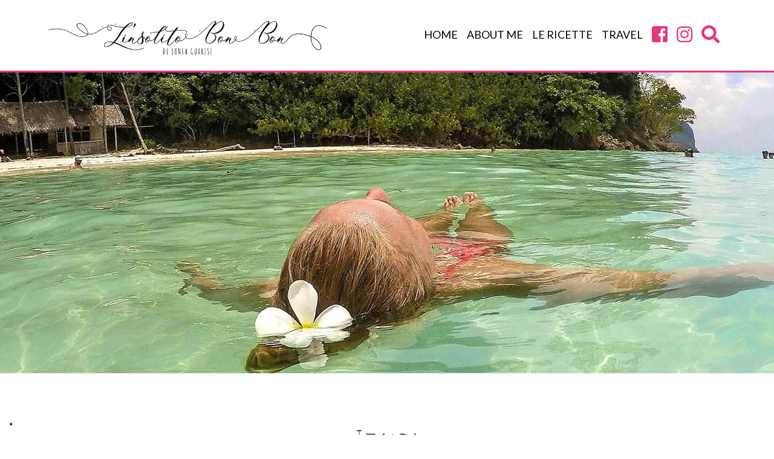

--- FILE ---
content_type: text/html; charset=UTF-8
request_url: https://linsolitobonbon.it/travel-category/italia/
body_size: 17082
content:
<!DOCTYPE html><html lang="it-IT" xmlns:fb="https://www.facebook.com/2008/fbml" xmlns:addthis="https://www.addthis.com/help/api-spec"  ><head><meta charset="utf-8" /><meta http-equiv="X-UA-Compatible" content="IE=edge"><link media="all" href="https://linsolitobonbon.it/wordpress/wp-content/cache/autoptimize/css/autoptimize_de09804cf49007522548a688b384a05a.css" rel="stylesheet" /><title>Italia Archivi - L&#039;insolito Bon Bon</title><meta name="viewport" content="width=device-width, initial-scale=1"> <script type="text/javascript">var _iub = _iub || [];
_iub.csConfiguration = {"invalidateConsentWithoutLog":true,"reloadOnConsent":true,"whitelabel":false,"lang":"it","siteId":1471311,"floatingPreferencesButtonDisplay":"bottom-left","consentOnContinuedBrowsing":false,"perPurposeConsent":true,"enableTcf":true,"googleAdditionalConsentMode":true,"cookiePolicyId":32699465, "banner":{ "closeButtonRejects":true,"acceptButtonDisplay":true,"customizeButtonDisplay":true,"acceptButtonColor":"#0073CE","acceptButtonCaptionColor":"white","customizeButtonColor":"#DADADA","customizeButtonCaptionColor":"#4D4D4D","rejectButtonColor":"#0073CE","rejectButtonCaptionColor":"white","textColor":"black","backgroundColor":"white","rejectButtonDisplay":true,"position":"float-top-center","backgroundOverlay":true,"listPurposes":true,"explicitWithdrawal":true }};</script> <script type="text/javascript" src="//cdn.iubenda.com/cs/tcf/stub-v2.js"></script> <script type="text/javascript" src="//cdn.iubenda.com/cs/iubenda_cs.js" charset="UTF-8" async></script> <script>var iCallback = function() {};
				var _iub = _iub || {};

				if ( typeof _iub.csConfiguration != 'undefined' ) {
					if ( 'callback' in _iub.csConfiguration ) {
						if ( 'onConsentGiven' in _iub.csConfiguration.callback )
							iCallback = _iub.csConfiguration.callback.onConsentGiven;

						_iub.csConfiguration.callback.onConsentGiven = function() {
							iCallback();

							/* separator */
							jQuery('noscript._no_script_iub').each(function (a, b) { var el = jQuery(b); el.after(el.html()); });
						}
					}
				}</script><meta name='robots' content='index, follow, max-image-preview:large, max-snippet:-1, max-video-preview:-1' />  <script type="text/javascript">var _iub = _iub || { };

				_iub.cons_instructions = _iub.cons_instructions || [ ];
				_iub.cons_instructions.push(
					[ "init", {
							api_key: "yefOyrROUkLYCRnpVfzB2yX7UUYoEUGD",
							log_level: "error",
							logger: "console",
							sendFromLocalStorageAtLoad: true
						}, function ( ) {
							// console.log( "init callBack" );
						}
					]
				);</script> <script type="text/javascript" src="//cdn.iubenda.com/cons/iubenda_cons.js" async></script> <link rel="canonical" href="https://linsolitobonbon.it/travel-category/italia/" /><meta property="og:locale" content="it_IT" /><meta property="og:type" content="article" /><meta property="og:title" content="Italia Archivi - L&#039;insolito Bon Bon" /><meta property="og:url" content="https://linsolitobonbon.it/travel-category/italia/" /><meta property="og:site_name" content="L&#039;insolito Bon Bon" /><meta name="twitter:card" content="summary_large_image" /> <script type="application/ld+json" class="yoast-schema-graph">{"@context":"https://schema.org","@graph":[{"@type":"WebSite","@id":"https://linsolitobonbon.it/#website","url":"https://linsolitobonbon.it/","name":"L&#039;insolito Bon Bon","description":"","potentialAction":[{"@type":"SearchAction","target":"https://linsolitobonbon.it/?s={search_term_string}","query-input":"required name=search_term_string"}],"inLanguage":"it-IT"},{"@type":"CollectionPage","@id":"https://linsolitobonbon.it/travel-category/italia/#webpage","url":"https://linsolitobonbon.it/travel-category/italia/","name":"Italia Archivi - L&#039;insolito Bon Bon","isPartOf":{"@id":"https://linsolitobonbon.it/#website"},"breadcrumb":{"@id":"https://linsolitobonbon.it/travel-category/italia/#breadcrumb"},"inLanguage":"it-IT","potentialAction":[{"@type":"ReadAction","target":["https://linsolitobonbon.it/travel-category/italia/"]}]},{"@type":"BreadcrumbList","@id":"https://linsolitobonbon.it/travel-category/italia/#breadcrumb","itemListElement":[{"@type":"ListItem","position":1,"item":{"@type":"WebPage","@id":"https://linsolitobonbon.it/","url":"https://linsolitobonbon.it/","name":"Home"}},{"@type":"ListItem","position":2,"item":{"@type":"WebPage","@id":"https://linsolitobonbon.it/travel-category/italia/","url":"https://linsolitobonbon.it/travel-category/italia/","name":"Italia"}}]}]}</script> <link rel='dns-prefetch' href='//ajax.googleapis.com' /><link rel='dns-prefetch' href='//cdnjs.cloudflare.com' /><link rel='dns-prefetch' href='//fonts.googleapis.com' /><link rel='dns-prefetch' href='//s.w.org' /><link rel="alternate" type="application/rss+xml" title="Feed L&#039;insolito Bon Bon &raquo; Italia Categoria viaggio" href="https://linsolitobonbon.it/travel-category/italia/feed/" />  <script src="//www.googletagmanager.com/gtag/js?id=UA-131293044-1"  type="text/javascript" data-cfasync="false"></script> <script type="text/javascript" data-cfasync="false">var em_version = '6.7.0';
				var em_track_user = true;
				var em_no_track_reason = '';
				
								var disableStr = 'ga-disable-UA-131293044-1';

				/* Function to detect opted out users */
				function __gtagTrackerIsOptedOut() {
					return document.cookie.indexOf( disableStr + '=true' ) > - 1;
				}

				/* Disable tracking if the opt-out cookie exists. */
				if ( __gtagTrackerIsOptedOut() ) {
					window[disableStr] = true;
				}

				/* Opt-out function */
				function __gtagTrackerOptout() {
					document.cookie = disableStr + '=true; expires=Thu, 31 Dec 2099 23:59:59 UTC; path=/';
					window[disableStr] = true;
				}

				if ( 'undefined' === typeof gaOptout ) {
					function gaOptout() {
						__gtagTrackerOptout();
					}
				}
								window.dataLayer = window.dataLayer || [];
				if ( em_track_user ) {
					function __gtagTracker() {dataLayer.push( arguments );}
					__gtagTracker( 'js', new Date() );
					__gtagTracker( 'set', {
						'developer_id.dNDMyYj' : true,
						                    });
					__gtagTracker( 'config', 'UA-131293044-1', {
						forceSSL:true,anonymize_ip:true,					} );
										window.gtag = __gtagTracker;										(
						function () {
							/* https://developers.google.com/analytics/devguides/collection/analyticsjs/ */
							/* ga and __gaTracker compatibility shim. */
							var noopfn = function () {
								return null;
							};
							var newtracker = function () {
								return new Tracker();
							};
							var Tracker = function () {
								return null;
							};
							var p = Tracker.prototype;
							p.get = noopfn;
							p.set = noopfn;
							p.send = function (){
								var args = Array.prototype.slice.call(arguments);
								args.unshift( 'send' );
								__gaTracker.apply(null, args);
							};
							var __gaTracker = function () {
								var len = arguments.length;
								if ( len === 0 ) {
									return;
								}
								var f = arguments[len - 1];
								if ( typeof f !== 'object' || f === null || typeof f.hitCallback !== 'function' ) {
									if ( 'send' === arguments[0] ) {
										var hitConverted, hitObject = false, action;
										if ( 'event' === arguments[1] ) {
											if ( 'undefined' !== typeof arguments[3] ) {
												hitObject = {
													'eventAction': arguments[3],
													'eventCategory': arguments[2],
													'eventLabel': arguments[4],
													'value': arguments[5] ? arguments[5] : 1,
												}
											}
										}
										if ( typeof arguments[2] === 'object' ) {
											hitObject = arguments[2];
										}
										if ( typeof arguments[5] === 'object' ) {
											Object.assign( hitObject, arguments[5] );
										}
										if ( 'undefined' !== typeof (
											arguments[1].hitType
										) ) {
											hitObject = arguments[1];
										}
										if ( hitObject ) {
											action = 'timing' === arguments[1].hitType ? 'timing_complete' : hitObject.eventAction;
											hitConverted = mapArgs( hitObject );
											__gtagTracker( 'event', action, hitConverted );
										}
									}
									return;
								}

								function mapArgs( args ) {
									var gaKey, hit = {};
									var gaMap = {
										'eventCategory': 'event_category',
										'eventAction': 'event_action',
										'eventLabel': 'event_label',
										'eventValue': 'event_value',
										'nonInteraction': 'non_interaction',
										'timingCategory': 'event_category',
										'timingVar': 'name',
										'timingValue': 'value',
										'timingLabel': 'event_label',
									};
									for ( gaKey in gaMap ) {
										if ( 'undefined' !== typeof args[gaKey] ) {
											hit[gaMap[gaKey]] = args[gaKey];
										}
									}
									return hit;
								}

								try {
									f.hitCallback();
								} catch ( ex ) {
								}
							};
							__gaTracker.create = newtracker;
							__gaTracker.getByName = newtracker;
							__gaTracker.getAll = function () {
								return [];
							};
							__gaTracker.remove = noopfn;
							__gaTracker.loaded = true;
							window['__gaTracker'] = __gaTracker;
						}
					)();
									} else {
										console.log( "" );
					( function () {
							function __gtagTracker() {
								return null;
							}
							window['__gtagTracker'] = __gtagTracker;
							window['gtag'] = __gtagTracker;
					} )();
									}</script>  <script type="text/javascript">window._wpemojiSettings = {"baseUrl":"https:\/\/s.w.org\/images\/core\/emoji\/13.0.1\/72x72\/","ext":".png","svgUrl":"https:\/\/s.w.org\/images\/core\/emoji\/13.0.1\/svg\/","svgExt":".svg","source":{"concatemoji":"https:\/\/linsolitobonbon.it\/wordpress\/wp-includes\/js\/wp-emoji-release.min.js?ver=5.7.14"}};
			!function(e,a,t){var n,r,o,i=a.createElement("canvas"),p=i.getContext&&i.getContext("2d");function s(e,t){var a=String.fromCharCode;p.clearRect(0,0,i.width,i.height),p.fillText(a.apply(this,e),0,0);e=i.toDataURL();return p.clearRect(0,0,i.width,i.height),p.fillText(a.apply(this,t),0,0),e===i.toDataURL()}function c(e){var t=a.createElement("script");t.src=e,t.defer=t.type="text/javascript",a.getElementsByTagName("head")[0].appendChild(t)}for(o=Array("flag","emoji"),t.supports={everything:!0,everythingExceptFlag:!0},r=0;r<o.length;r++)t.supports[o[r]]=function(e){if(!p||!p.fillText)return!1;switch(p.textBaseline="top",p.font="600 32px Arial",e){case"flag":return s([127987,65039,8205,9895,65039],[127987,65039,8203,9895,65039])?!1:!s([55356,56826,55356,56819],[55356,56826,8203,55356,56819])&&!s([55356,57332,56128,56423,56128,56418,56128,56421,56128,56430,56128,56423,56128,56447],[55356,57332,8203,56128,56423,8203,56128,56418,8203,56128,56421,8203,56128,56430,8203,56128,56423,8203,56128,56447]);case"emoji":return!s([55357,56424,8205,55356,57212],[55357,56424,8203,55356,57212])}return!1}(o[r]),t.supports.everything=t.supports.everything&&t.supports[o[r]],"flag"!==o[r]&&(t.supports.everythingExceptFlag=t.supports.everythingExceptFlag&&t.supports[o[r]]);t.supports.everythingExceptFlag=t.supports.everythingExceptFlag&&!t.supports.flag,t.DOMReady=!1,t.readyCallback=function(){t.DOMReady=!0},t.supports.everything||(n=function(){t.readyCallback()},a.addEventListener?(a.addEventListener("DOMContentLoaded",n,!1),e.addEventListener("load",n,!1)):(e.attachEvent("onload",n),a.attachEvent("onreadystatechange",function(){"complete"===a.readyState&&t.readyCallback()})),(n=t.source||{}).concatemoji?c(n.concatemoji):n.wpemoji&&n.twemoji&&(c(n.twemoji),c(n.wpemoji)))}(window,document,window._wpemojiSettings);</script> <link rel='stylesheet' id='font-lato-css'  href='https://fonts.googleapis.com/css?family=Lato%3A300%2C400%2C700&#038;ver=5.7.14' type='text/css' media='all' /><link rel='stylesheet' id='font-amatic-css'  href='https://fonts.googleapis.com/css?family=Amatic+SC&#038;ver=5.7.14' type='text/css' media='all' /> <script type='text/javascript' id='exactmetrics-frontend-script-js-extra'>var exactmetrics_frontend = {"js_events_tracking":"true","download_extensions":"zip,mp3,mpeg,pdf,docx,pptx,xlsx,rar","inbound_paths":"[{\"path\":\"\\\/go\\\/\",\"label\":\"affiliate\"},{\"path\":\"\\\/recommend\\\/\",\"label\":\"affiliate\"}]","home_url":"https:\/\/linsolitobonbon.it","hash_tracking":"false","ua":"UA-131293044-1"};</script> <script type='text/javascript' src='https://linsolitobonbon.it/wordpress/wp-content/plugins/google-analytics-dashboard-for-wp/assets/js/frontend-gtag.min.js?ver=6.7.0' id='exactmetrics-frontend-script-js'></script> <script type='text/javascript' src='https://ajax.googleapis.com/ajax/libs/jquery/1.12.4/jquery.min.js?ver=5.7.14' id='jquery-js'></script> <script type='text/javascript' id='search-filter-plugin-build-js-extra'>var SF_LDATA = {"ajax_url":"https:\/\/linsolitobonbon.it\/wordpress\/wp-admin\/admin-ajax.php","home_url":"https:\/\/linsolitobonbon.it\/"};</script> <script type='text/javascript' src='https://linsolitobonbon.it/wordpress/wp-content/plugins/search-filter-pro/public/assets/js/search-filter-build.min.js?ver=2.4.6' id='search-filter-plugin-build-js'></script> <script type='text/javascript' src='https://linsolitobonbon.it/wordpress/wp-content/plugins/search-filter-pro/public/assets/js/chosen.jquery.min.js?ver=2.4.6' id='search-filter-plugin-chosen-js'></script> <script type='text/javascript' src='https://linsolitobonbon.it/wordpress/wp-content/themes/linsolitobonbon/unitegallery/js/unitegallery.min.js?ver=5.7.14' id='unitegallery_js-js'></script> <script type='text/javascript' src='https://linsolitobonbon.it/wordpress/wp-content/themes/linsolitobonbon/unitegallery/js/ug-theme-tiles.js?ver=5.7.14' id='unitegallery_js2-js'></script> <script type='text/javascript' src='https://linsolitobonbon.it/wordpress/wp-content/themes/linsolitobonbon/js/jquery.matchHeight.js?ver=5.7.14' id='match-height-js'></script> <script type='text/javascript' src='https://linsolitobonbon.it/wordpress/wp-content/themes/linsolitobonbon/js/jquery.viewportchecker.js?ver=5.7.14' id='viewport-js'></script> <script type='text/javascript' src='https://linsolitobonbon.it/wordpress/wp-content/themes/linsolitobonbon/js/jqinstapics.min.js?ver=5.7.14' id='jqinstapics-js'></script> <script type='text/javascript' src='https://linsolitobonbon.it/wordpress/wp-content/themes/linsolitobonbon/js/main.js?ver=5.7.14' id='main_js-js'></script> <link rel="https://api.w.org/" href="https://linsolitobonbon.it/wp-json/" /><link rel="EditURI" type="application/rsd+xml" title="RSD" href="https://linsolitobonbon.it/wordpress/xmlrpc.php?rsd" /><link rel="wlwmanifest" type="application/wlwmanifest+xml" href="https://linsolitobonbon.it/wordpress/wp-includes/wlwmanifest.xml" /><meta name="generator" content="WordPress 5.7.14" /><meta name="generator" content="Powered by WPBakery Page Builder - drag and drop page builder for WordPress."/><link rel="icon" href="https://linsolitobonbon.it/wordpress/wp-content/uploads/2018/11/difficulty-mark-150x150.png" sizes="32x32" /><link rel="icon" href="https://linsolitobonbon.it/wordpress/wp-content/uploads/2018/11/difficulty-mark.png" sizes="192x192" /><link rel="apple-touch-icon" href="https://linsolitobonbon.it/wordpress/wp-content/uploads/2018/11/difficulty-mark.png" /><meta name="msapplication-TileImage" content="https://linsolitobonbon.it/wordpress/wp-content/uploads/2018/11/difficulty-mark.png" /> <noscript><style>.wpb_animate_when_almost_visible { opacity: 1; }</style></noscript></head><body data-rsssl=1 class="archive tax-travel-category term-italia term-142 wpb-js-composer js-comp-ver-6.5.0 vc_responsive" ><nav class="navbar navbar-expand-lg navbar-light inside-nav " id="menu-small-desktop" > <a class="navbar-brand" href="https://linsolitobonbon.it/"><noscript><img src="https://linsolitobonbon.it/wordpress/wp-content/themes/linsolitobonbon/img/logo5.png" alt="logo l'insolito bon bon" class="img-fluid"></noscript><img src='data:image/svg+xml,%3Csvg%20xmlns=%22http://www.w3.org/2000/svg%22%20viewBox=%220%200%20210%20140%22%3E%3C/svg%3E' data-src="https://linsolitobonbon.it/wordpress/wp-content/themes/linsolitobonbon/img/logo5.png" alt="logo l'insolito bon bon" class="lazyload img-fluid"></a> <button class="navbar-toggler" type="button" data-toggle="collapse" data-target="#navbarSupportedContent" aria-controls="navbarSupportedContent" aria-expanded="false" aria-label="Toggle navigation"> <span class="navbar-toggler-icon"></span> </button><div class="collapse navbar-collapse" id="navbarSupportedContent"><ul class="navbar-nav mr-auto"></ul><ul id="menu-menu-mobile" class="navbar-nav"><li id="menu-item-35" class="nav-item menu-item menu-item-type-post_type menu-item-object-page menu-item-home menu-item-35"><a href="https://linsolitobonbon.it/" class="nav-link">Home</a></li><li id="menu-item-36" class="nav-item menu-item menu-item-type-post_type menu-item-object-page menu-item-has-children menu-item-36"><a href="https://linsolitobonbon.it/about-me/" class="nav-link">About me</a><ul class="sub-menu"><li id="menu-item-89" class="menu-item menu-item-type-post_type menu-item-object-page menu-item-89"><a href="https://linsolitobonbon.it/photograpy/" class="nav-link">Photography</a></li><li id="menu-item-87" class="menu-item menu-item-type-post_type menu-item-object-page menu-item-87"><a href="https://linsolitobonbon.it/partnership/" class="nav-link">Partnership</a></li></ul></li><li id="menu-item-3649" class="menu-item menu-item-type-post_type menu-item-object-page current_page_parent menu-item-3649"><a href="https://linsolitobonbon.it/le-ricette/" class="nav-link">Le ricette</a></li><li id="menu-item-206" class="nav-item menu-item menu-item-type-post_type_archive menu-item-object-my-travel menu-item-206"><a href="https://linsolitobonbon.it/travels/" class="nav-link">Travel</a></li><li id="menu-item-45" class="nav-item menu-item menu-item-type-custom menu-item-object-custom menu-item-45"><a target="_blank" rel="noopener" href="https://www.facebook.com/linsolitobonbon/" class="nav-link"><i class="fab fa-facebook-square"></i></a></li><li id="menu-item-46" class="nav-item menu-item menu-item-type-custom menu-item-object-custom menu-item-46"><a target="_blank" rel="noopener" href="https://www.instagram.com/sonietta_gipsysoul/" class="nav-link"><i class="fab fa-instagram"></i></a></li><li><a href="#" id="opn-search" class="nav-link" title="Click to search" data-toggle="modal" data-target="#openSearch"><i class="fas fa-search"></i></a></li></ul></div></nav><div class="modal fade" id="openSearch" tabindex="-1" role="dialog" aria-labelledby="exampleModalCenterTitle" aria-hidden="true"><div class="modal-dialog modal-dialog-centered" role="document"><div class="modal-content"><div class="modal-body"><form role="search" method="get" id="searchform" class="cerca" action="https://linsolitobonbon.it/"><div> <label class="screen-reader-text" for="s">Cerca:</label> <input type="text" value="" name="s" id="s" placeholder="Cerca.." /></div></form></div></div></div></div><section class="lazyload banner" data-bg="https://linsolitobonbon.it/wordpress/wp-content/uploads/2018/11/banner-travel-default.jpg" style="background-image: url('https://linsolitobonbon.it/wordpress/wp-content/uploads/2018/11/banner-travel-default.jpg'); height: 500px;margin-top: 118px; background-repeat: no-repeat;  background-attachment: scroll; background-size: cover; background-position: center center;"></section><section id="" class="padding-80" style=" background-attachment: fixed; background-size: cover; background-position: 0 center;"><div class="container"><div class="row"><div class="col-md-12"><h1 class="text-center font2">Italia</h1><div class="text-center"><noscript><img src="https://linsolitobonbon.it/wordpress/wp-content/themes/linsolitobonbon/img/separator.png" class="img-fluid"></noscript><img src='data:image/svg+xml,%3Csvg%20xmlns=%22http://www.w3.org/2000/svg%22%20viewBox=%220%200%20210%20140%22%3E%3C/svg%3E' data-src="https://linsolitobonbon.it/wordpress/wp-content/themes/linsolitobonbon/img/separator.png" class="lazyload img-fluid"></div><div class="spacer-20"></div><div class="slogan"></div><div class="spacer-40"></div></div><div class="col-md-12" ><div class="row"><div class="col-md-12 category-list"><ul class="lista-categorie text-center"><li><a href="https://linsolitobonbon.it/travels/">Tutti</a></li><li><a href="https://linsolitobonbon.it/travel-category/america/">America</a></li><li><a href="https://linsolitobonbon.it/travel-category/asia/">Asia</a></li><li><a href="https://linsolitobonbon.it/travel-category/caraibi/">Caraibi</a></li><li><a href="https://linsolitobonbon.it/travel-category/europa/">Europa</a></li><li class="current-cat"><a href="https://linsolitobonbon.it/travel-category/italia/">Italia</a></li></ul></div></div><div class="row"></div><div class="row"><div class="col-sm-6 col-md-6 col-lg-4 preview-post"><div class="preview-wrapper"><div class="preview-img"  style="background-color: #ccc;"> <a href="https://linsolitobonbon.it/travels/una-distesa-di-lavanda-tutta-italiana/"><noscript><img src="https://linsolitobonbon.it/wordpress/wp-content/uploads/2022/06/lavanda-DSC_2571--350x520.jpg" alt="Una distesa di lavanda tutta italiana"></noscript><img class="lazyload" src='data:image/svg+xml,%3Csvg%20xmlns=%22http://www.w3.org/2000/svg%22%20viewBox=%220%200%20210%20140%22%3E%3C/svg%3E' data-src="https://linsolitobonbon.it/wordpress/wp-content/uploads/2022/06/lavanda-DSC_2571--350x520.jpg" alt="Una distesa di lavanda tutta italiana"></a></div><div class="preview-content-wrapper"><div class="spacer-20"></div><p class="author-date-box text-center text-uppercase"><i class="far fa-calendar-alt"></i> 5 Ottobre 2022</p><p class="text-center category-list item-height"> <i class="far fa-flag"></i> <a href="https://linsolitobonbon.it/travel-category/europa/">Europa</a> e <a href="https://linsolitobonbon.it/travel-category/italia/">Italia</a></p><div class="spacer-10"></div><h3 class="text-center item font2"><a href="https://linsolitobonbon.it/travels/una-distesa-di-lavanda-tutta-italiana/">Una distesa di lavanda tutta italiana</a></h3><p class="text-center match-height"><a href="https://linsolitobonbon.it/travels/una-distesa-di-lavanda-tutta-italiana/"></a></p><div class="spacer-20"></div><p class="text-center"><a href="https://linsolitobonbon.it/travels/una-distesa-di-lavanda-tutta-italiana/" class="read">Scopri</a></p></div></div></div><div class="col-sm-6 col-md-6 col-lg-4 preview-post"><div class="preview-wrapper"><div class="preview-img"  style="background-color: #ccc;"> <a href="https://linsolitobonbon.it/travels/roma-insolita/"><noscript><img src="https://linsolitobonbon.it/wordpress/wp-content/uploads/2020/08/DSC_0239--350x520.jpg" alt="Roma insolita"></noscript><img class="lazyload" src='data:image/svg+xml,%3Csvg%20xmlns=%22http://www.w3.org/2000/svg%22%20viewBox=%220%200%20210%20140%22%3E%3C/svg%3E' data-src="https://linsolitobonbon.it/wordpress/wp-content/uploads/2020/08/DSC_0239--350x520.jpg" alt="Roma insolita"></a></div><div class="preview-content-wrapper"><div class="spacer-20"></div><p class="author-date-box text-center text-uppercase"><i class="far fa-calendar-alt"></i> 16 Maggio 2022</p><p class="text-center category-list item-height"> <i class="far fa-flag"></i> <a href="https://linsolitobonbon.it/travel-category/europa/">Europa</a> e <a href="https://linsolitobonbon.it/travel-category/italia/">Italia</a></p><div class="spacer-10"></div><h3 class="text-center item font2"><a href="https://linsolitobonbon.it/travels/roma-insolita/">Roma insolita</a></h3><p class="text-center match-height"><a href="https://linsolitobonbon.it/travels/roma-insolita/"></a></p><div class="spacer-20"></div><p class="text-center"><a href="https://linsolitobonbon.it/travels/roma-insolita/" class="read">Scopri</a></p></div></div></div><div class="col-sm-6 col-md-6 col-lg-4 preview-post"><div class="preview-wrapper"><div class="preview-img"  style="background-color: #ccc;"> <a href="https://linsolitobonbon.it/travels/quel-giro-del-lago-di-como/"><noscript><img src="https://linsolitobonbon.it/wordpress/wp-content/uploads/2021/06/lago-di-como-DSC_0778--350x520.jpg" alt="Quel giro del Lago di Como"></noscript><img class="lazyload" src='data:image/svg+xml,%3Csvg%20xmlns=%22http://www.w3.org/2000/svg%22%20viewBox=%220%200%20210%20140%22%3E%3C/svg%3E' data-src="https://linsolitobonbon.it/wordpress/wp-content/uploads/2021/06/lago-di-como-DSC_0778--350x520.jpg" alt="Quel giro del Lago di Como"></a></div><div class="preview-content-wrapper"><div class="spacer-20"></div><p class="author-date-box text-center text-uppercase"><i class="far fa-calendar-alt"></i> 23 Agosto 2021</p><p class="text-center category-list item-height"> <i class="far fa-flag"></i> <a href="https://linsolitobonbon.it/travel-category/italia/">Italia</a></p><div class="spacer-10"></div><h3 class="text-center item font2"><a href="https://linsolitobonbon.it/travels/quel-giro-del-lago-di-como/">Quel giro del Lago di Como</a></h3><p class="text-center match-height"><a href="https://linsolitobonbon.it/travels/quel-giro-del-lago-di-como/"></a></p><div class="spacer-20"></div><p class="text-center"><a href="https://linsolitobonbon.it/travels/quel-giro-del-lago-di-como/" class="read">Scopri</a></p></div></div></div><div class="col-sm-6 col-md-6 col-lg-3 preview-post"><div class="preview-wrapper"><div class="preview-img"  style="background-color: #ccc;"> <a href="https://linsolitobonbon.it/travels/la-perla-turchese-delle-dolomiti-il-lago-di-sorapis/"><noscript><img src="https://linsolitobonbon.it/wordpress/wp-content/uploads/2020/09/lago-di-sorapis--350x520.jpg" alt="La perla turchese delle Dolomiti, il Lago di Sorapis"></noscript><img class="lazyload" src='data:image/svg+xml,%3Csvg%20xmlns=%22http://www.w3.org/2000/svg%22%20viewBox=%220%200%20210%20140%22%3E%3C/svg%3E' data-src="https://linsolitobonbon.it/wordpress/wp-content/uploads/2020/09/lago-di-sorapis--350x520.jpg" alt="La perla turchese delle Dolomiti, il Lago di Sorapis"></a></div><div class="preview-content-wrapper"><div class="spacer-20"></div><p class="author-date-box text-center text-uppercase"><i class="far fa-calendar-alt"></i> 22 Settembre 2020</p><p class="text-center category-list item-height"> <i class="far fa-flag"></i> <a href="https://linsolitobonbon.it/travel-category/europa/">Europa</a> e <a href="https://linsolitobonbon.it/travel-category/italia/">Italia</a></p><div class="spacer-10"></div><h3 class="text-center item font2"><a href="https://linsolitobonbon.it/travels/la-perla-turchese-delle-dolomiti-il-lago-di-sorapis/">La perla turchese delle Dolomiti, il Lago di Sorapis</a></h3><p class="text-center match-height"><a href="https://linsolitobonbon.it/travels/la-perla-turchese-delle-dolomiti-il-lago-di-sorapis/"></a></p><div class="spacer-20"></div><p class="text-center"><a href="https://linsolitobonbon.it/travels/la-perla-turchese-delle-dolomiti-il-lago-di-sorapis/" class="read">Scopri</a></p></div></div></div><div class="col-sm-6 col-md-6 col-lg-3 preview-post"><div class="preview-wrapper"><div class="preview-img"  style="background-color: #ccc;"> <a href="https://linsolitobonbon.it/travels/sulla-strada-del-prosecco/"><noscript><img src="https://linsolitobonbon.it/wordpress/wp-content/uploads/2020/07/sulla-strada-del-prosecco-valdobbiadene-DSC_0106--350x520.jpg" alt="Sulla strada del Prosecco, tra Conegliano e Valdobbiadene"></noscript><img class="lazyload" src='data:image/svg+xml,%3Csvg%20xmlns=%22http://www.w3.org/2000/svg%22%20viewBox=%220%200%20210%20140%22%3E%3C/svg%3E' data-src="https://linsolitobonbon.it/wordpress/wp-content/uploads/2020/07/sulla-strada-del-prosecco-valdobbiadene-DSC_0106--350x520.jpg" alt="Sulla strada del Prosecco, tra Conegliano e Valdobbiadene"></a></div><div class="preview-content-wrapper"><div class="spacer-20"></div><p class="author-date-box text-center text-uppercase"><i class="far fa-calendar-alt"></i> 14 Luglio 2020</p><p class="text-center category-list item-height"> <i class="far fa-flag"></i> <a href="https://linsolitobonbon.it/travel-category/europa/">Europa</a> e <a href="https://linsolitobonbon.it/travel-category/italia/">Italia</a></p><div class="spacer-10"></div><h3 class="text-center item font2"><a href="https://linsolitobonbon.it/travels/sulla-strada-del-prosecco/">Sulla strada del Prosecco, tra Conegliano e Valdobbiadene</a></h3><p class="text-center match-height"><a href="https://linsolitobonbon.it/travels/sulla-strada-del-prosecco/"></a></p><div class="spacer-20"></div><p class="text-center"><a href="https://linsolitobonbon.it/travels/sulla-strada-del-prosecco/" class="read">Scopri</a></p></div></div></div><div class="col-sm-6 col-md-6 col-lg-3 preview-post"><div class="preview-wrapper"><div class="preview-img"  style="background-color: #ccc;"> <a href="https://linsolitobonbon.it/travels/burano-larcobaleno-del-veneto/"><noscript><img src="https://linsolitobonbon.it/wordpress/wp-content/uploads/2020/06/burano-DSC_0711--350x520.jpg" alt="Burano, l&#8217;arcobaleno del Veneto"></noscript><img class="lazyload" src='data:image/svg+xml,%3Csvg%20xmlns=%22http://www.w3.org/2000/svg%22%20viewBox=%220%200%20210%20140%22%3E%3C/svg%3E' data-src="https://linsolitobonbon.it/wordpress/wp-content/uploads/2020/06/burano-DSC_0711--350x520.jpg" alt="Burano, l&#8217;arcobaleno del Veneto"></a></div><div class="preview-content-wrapper"><div class="spacer-20"></div><p class="author-date-box text-center text-uppercase"><i class="far fa-calendar-alt"></i> 29 Giugno 2020</p><p class="text-center category-list item-height"> <i class="far fa-flag"></i> <a href="https://linsolitobonbon.it/travel-category/europa/">Europa</a> e <a href="https://linsolitobonbon.it/travel-category/italia/">Italia</a></p><div class="spacer-10"></div><h3 class="text-center item font2"><a href="https://linsolitobonbon.it/travels/burano-larcobaleno-del-veneto/">Burano, l&#8217;arcobaleno del Veneto</a></h3><p class="text-center match-height"><a href="https://linsolitobonbon.it/travels/burano-larcobaleno-del-veneto/"></a></p><div class="spacer-20"></div><p class="text-center"><a href="https://linsolitobonbon.it/travels/burano-larcobaleno-del-veneto/" class="read">Scopri</a></p></div></div></div><div class="col-sm-6 col-md-6 col-lg-3 preview-post"><div class="preview-wrapper"><div class="preview-img"  style="background-color: #ccc;"> <a href="https://linsolitobonbon.it/travels/ciclabile-sulla-laguna-veneta-di-punta-sabbioni/"><noscript><img src="https://linsolitobonbon.it/wordpress/wp-content/uploads/2020/06/ciclabile-punta-sabbioni-DSC_0580--350x520.jpg" alt="Ciclabile sulla laguna veneta di Punta Sabbioni"></noscript><img class="lazyload" src='data:image/svg+xml,%3Csvg%20xmlns=%22http://www.w3.org/2000/svg%22%20viewBox=%220%200%20210%20140%22%3E%3C/svg%3E' data-src="https://linsolitobonbon.it/wordpress/wp-content/uploads/2020/06/ciclabile-punta-sabbioni-DSC_0580--350x520.jpg" alt="Ciclabile sulla laguna veneta di Punta Sabbioni"></a></div><div class="preview-content-wrapper"><div class="spacer-20"></div><p class="author-date-box text-center text-uppercase"><i class="far fa-calendar-alt"></i> 6 Giugno 2020</p><p class="text-center category-list item-height"> <i class="far fa-flag"></i> <a href="https://linsolitobonbon.it/travel-category/italia/">Italia</a></p><div class="spacer-10"></div><h3 class="text-center item font2"><a href="https://linsolitobonbon.it/travels/ciclabile-sulla-laguna-veneta-di-punta-sabbioni/">Ciclabile sulla laguna veneta di Punta Sabbioni</a></h3><p class="text-center match-height"><a href="https://linsolitobonbon.it/travels/ciclabile-sulla-laguna-veneta-di-punta-sabbioni/"></a></p><div class="spacer-20"></div><p class="text-center"><a href="https://linsolitobonbon.it/travels/ciclabile-sulla-laguna-veneta-di-punta-sabbioni/" class="read">Scopri</a></p></div></div></div><div class="col-sm-6 col-md-6 col-lg-3 preview-post"><div class="preview-wrapper"><div class="preview-img"  style="background-color: #ccc;"> <a href="https://linsolitobonbon.it/travels/venezia-anche-i-libri-in-gondoeta/"><noscript><img src="https://linsolitobonbon.it/wordpress/wp-content/uploads/2019/04/DSC_2376--350x520.jpg" alt="Venezia, anche i libri in gondoeta"></noscript><img class="lazyload" src='data:image/svg+xml,%3Csvg%20xmlns=%22http://www.w3.org/2000/svg%22%20viewBox=%220%200%20210%20140%22%3E%3C/svg%3E' data-src="https://linsolitobonbon.it/wordpress/wp-content/uploads/2019/04/DSC_2376--350x520.jpg" alt="Venezia, anche i libri in gondoeta"></a></div><div class="preview-content-wrapper"><div class="spacer-20"></div><p class="author-date-box text-center text-uppercase"><i class="far fa-calendar-alt"></i> 10 Giugno 2019</p><p class="text-center category-list item-height"> <i class="far fa-flag"></i> <a href="https://linsolitobonbon.it/travel-category/italia/">Italia</a></p><div class="spacer-10"></div><h3 class="text-center item font2"><a href="https://linsolitobonbon.it/travels/venezia-anche-i-libri-in-gondoeta/">Venezia, anche i libri in gondoeta</a></h3><p class="text-center match-height"><a href="https://linsolitobonbon.it/travels/venezia-anche-i-libri-in-gondoeta/"></a></p><div class="spacer-20"></div><p class="text-center"><a href="https://linsolitobonbon.it/travels/venezia-anche-i-libri-in-gondoeta/" class="read">Scopri</a></p></div></div></div><div class="col-md-12"><div class="spacer-40 paginazione"></div></div></div></div></div></div></section><section class="callback" style=""><div class="container-fluid"><div class="row justify-content-center"> <script>$(document).ready(function(){
                    
                var w = $(window).width();
                console.log(w);
                    
                if( w <= 991 ){
                    $('#contattamiImg').attr("src", "https://linsolitobonbon.it/wordpress/wp-content/themes/linsolitobonbon/img/contattami-ora-mobile-2.png");
                } else {
                    $('#contattamiImg').attr("src", "https://linsolitobonbon.it/wordpress/wp-content/themes/linsolitobonbon/img/contattami-ora-2.png");
                }
                    
                })</script> <div class="col-md-12" style="padding:0;"> <a href="https://linsolitobonbon.it/contacts/" style=""><noscript><img src="" class="img-fluid" style="position:absolute;top:-24px;width:100%;" alt="contattami ora" ></noscript><img id="contattamiImg" src='data:image/svg+xml,%3Csvg%20xmlns=%22http://www.w3.org/2000/svg%22%20viewBox=%220%200%20210%20140%22%3E%3C/svg%3E' data-src="" class="lazyload img-fluid" style="position:absolute;top:-24px;width:100%;" alt="contattami ora" ></a></div></div></div></section><section class="instagram-feed padding-80"><div class="container"><div class="row"><div class="col-md-12"><div class="spacer-20"></div><div class="spacer-40"></div><div class="spacer-40"></div></div></div></div><div class="container-fluid"><div class="row"><div class="col-md-12 noPadding"><div id="sb_instagram" class="sbi sbi_col_6  sbi_width_resp" style="width: 100%;" data-feedid="sbi_17841400632223309#6" data-res="medium" data-cols="6" data-num="6" data-shortcode-atts="{}"  data-postid="11611"><div class="sb_instagram_header  sbi_no_avatar" style=" margin-bottom: 10px;padding-bottom: 0;"> <a href="https://www.instagram.com/sonia_gipsysoul/" target="_blank" rel="noopener nofollow" title="@sonia_gipsysoul" class="sbi_header_link"><div class="sbi_header_text sbi_no_bio"><h3 >sonia_gipsysoul</h3></div><div class="sbi_header_img"><div class="sbi_header_hashtag_icon"><svg class="sbi_new_logo fa-instagram fa-w-14" aria-hidden="true" data-fa-processed="" aria-label="Instagram" data-prefix="fab" data-icon="instagram" role="img" viewBox="0 0 448 512"> <path fill="currentColor" d="M224.1 141c-63.6 0-114.9 51.3-114.9 114.9s51.3 114.9 114.9 114.9S339 319.5 339 255.9 287.7 141 224.1 141zm0 189.6c-41.1 0-74.7-33.5-74.7-74.7s33.5-74.7 74.7-74.7 74.7 33.5 74.7 74.7-33.6 74.7-74.7 74.7zm146.4-194.3c0 14.9-12 26.8-26.8 26.8-14.9 0-26.8-12-26.8-26.8s12-26.8 26.8-26.8 26.8 12 26.8 26.8zm76.1 27.2c-1.7-35.9-9.9-67.7-36.2-93.9-26.2-26.2-58-34.4-93.9-36.2-37-2.1-147.9-2.1-184.9 0-35.8 1.7-67.6 9.9-93.9 36.1s-34.4 58-36.2 93.9c-2.1 37-2.1 147.9 0 184.9 1.7 35.9 9.9 67.7 36.2 93.9s58 34.4 93.9 36.2c37 2.1 147.9 2.1 184.9 0 35.9-1.7 67.7-9.9 93.9-36.2 26.2-26.2 34.4-58 36.2-93.9 2.1-37 2.1-147.8 0-184.8zM398.8 388c-7.8 19.6-22.9 34.7-42.6 42.6-29.5 11.7-99.5 9-132.1 9s-102.7 2.6-132.1-9c-19.6-7.8-34.7-22.9-42.6-42.6-11.7-29.5-9-99.5-9-132.1s-2.6-102.7 9-132.1c7.8-19.6 22.9-34.7 42.6-42.6 29.5-11.7 99.5-9 132.1-9s102.7-2.6 132.1 9c19.6 7.8 34.7 22.9 42.6 42.6 11.7 29.5 9 99.5 9 132.1s2.7 102.7-9 132.1z"></path> </svg></div></div> </a></div><div id="sbi_images" ><div class="sbi_item sbi_type_video sbi_new sbi_transition" id="sbi_17973086056565712" data-date="1657001854"><div class="sbi_photo_wrap"> <a class="sbi_photo" href="https://www.instagram.com/reel/CfnsSgNM4n4/" target="_blank" rel="noopener nofollow" data-full-res="https://scontent-fco2-1.cdninstagram.com/v/t51.29350-15/291758115_753797882329910_8536446420678935079_n.jpg?_nc_cat=106&#038;ccb=1-7&#038;_nc_sid=8ae9d6&#038;_nc_ohc=gi5bNZIrJ1QAX9Y4hRd&#038;_nc_ht=scontent-fco2-1.cdninstagram.com&#038;edm=ANo9K5cEAAAA&#038;oh=00_AT9Vw9yVXiJ-RtI12KwqSf31OHZgVZ6EUjSD_37iP8uDvQ&#038;oe=62E6F760" data-img-src-set="{&quot;d&quot;:&quot;https:\/\/scontent-fco2-1.cdninstagram.com\/v\/t51.29350-15\/291758115_753797882329910_8536446420678935079_n.jpg?_nc_cat=106&amp;ccb=1-7&amp;_nc_sid=8ae9d6&amp;_nc_ohc=gi5bNZIrJ1QAX9Y4hRd&amp;_nc_ht=scontent-fco2-1.cdninstagram.com&amp;edm=ANo9K5cEAAAA&amp;oh=00_AT9Vw9yVXiJ-RtI12KwqSf31OHZgVZ6EUjSD_37iP8uDvQ&amp;oe=62E6F760&quot;,&quot;150&quot;:&quot;https:\/\/scontent-fco2-1.cdninstagram.com\/v\/t51.29350-15\/291758115_753797882329910_8536446420678935079_n.jpg?_nc_cat=106&amp;ccb=1-7&amp;_nc_sid=8ae9d6&amp;_nc_ohc=gi5bNZIrJ1QAX9Y4hRd&amp;_nc_ht=scontent-fco2-1.cdninstagram.com&amp;edm=ANo9K5cEAAAA&amp;oh=00_AT9Vw9yVXiJ-RtI12KwqSf31OHZgVZ6EUjSD_37iP8uDvQ&amp;oe=62E6F760&quot;,&quot;320&quot;:&quot;https:\/\/scontent-fco2-1.cdninstagram.com\/v\/t51.29350-15\/291758115_753797882329910_8536446420678935079_n.jpg?_nc_cat=106&amp;ccb=1-7&amp;_nc_sid=8ae9d6&amp;_nc_ohc=gi5bNZIrJ1QAX9Y4hRd&amp;_nc_ht=scontent-fco2-1.cdninstagram.com&amp;edm=ANo9K5cEAAAA&amp;oh=00_AT9Vw9yVXiJ-RtI12KwqSf31OHZgVZ6EUjSD_37iP8uDvQ&amp;oe=62E6F760&quot;,&quot;640&quot;:&quot;https:\/\/scontent-fco2-1.cdninstagram.com\/v\/t51.29350-15\/291758115_753797882329910_8536446420678935079_n.jpg?_nc_cat=106&amp;ccb=1-7&amp;_nc_sid=8ae9d6&amp;_nc_ohc=gi5bNZIrJ1QAX9Y4hRd&amp;_nc_ht=scontent-fco2-1.cdninstagram.com&amp;edm=ANo9K5cEAAAA&amp;oh=00_AT9Vw9yVXiJ-RtI12KwqSf31OHZgVZ6EUjSD_37iP8uDvQ&amp;oe=62E6F760&quot;}"> <span class="sbi-screenreader">.
.
Nemmeno un ruzzolone!
Ci credete?
🙈😅
.
.</span> <svg style="color: rgba(255,255,255,1)" class="svg-inline--fa fa-play fa-w-14 sbi_playbtn" aria-label="Play" aria-hidden="true" data-fa-processed="" data-prefix="fa" data-icon="play" role="presentation" xmlns="http://www.w3.org/2000/svg" viewBox="0 0 448 512"><path fill="currentColor" d="M424.4 214.7L72.4 6.6C43.8-10.3 0 6.1 0 47.9V464c0 37.5 40.7 60.1 72.4 41.3l352-208c31.4-18.5 31.5-64.1 0-82.6z"></path></svg> <noscript><img src="https://linsolitobonbon.it/wordpress/wp-content/plugins/instagram-feed/img/placeholder.png" alt=".
.
Nemmeno un ruzzolone!
Ci credete?
🙈😅
.
.
.
Buongiorno ☀️
.
.
.
.
.
.
.
.
.
.
.
.
#dinsolitostupore
.
@altoadigedascoprire @sudtiroldascoprire @lagodimolveno #camperlifestyle #lagodimolveno #laghiitaliani #trentino #visittrentino #inbicicletta #best_italiansites #trentinowow #giroinbici #campervanlife #gipsygirl #reeltravel #sunshinegirls #newreel #italia #laketime  #takeyourtime #laghipiubellidiitalia #weekendinspiration #italianlakes #traveller #italytravel #ilikeitaly #videoreel #roadtoitalia #goodmorningvibes"></noscript><img class="lazyload" src='data:image/svg+xml,%3Csvg%20xmlns=%22http://www.w3.org/2000/svg%22%20viewBox=%220%200%20210%20140%22%3E%3C/svg%3E' data-src="https://linsolitobonbon.it/wordpress/wp-content/plugins/instagram-feed/img/placeholder.png" alt=".
.
Nemmeno un ruzzolone!
Ci credete?
🙈😅
.
.
.
Buongiorno ☀️
.
.
.
.
.
.
.
.
.
.
.
.
#dinsolitostupore
.
@altoadigedascoprire @sudtiroldascoprire @lagodimolveno #camperlifestyle #lagodimolveno #laghiitaliani #trentino #visittrentino #inbicicletta #best_italiansites #trentinowow #giroinbici #campervanlife #gipsygirl #reeltravel #sunshinegirls #newreel #italia #laketime  #takeyourtime #laghipiubellidiitalia #weekendinspiration #italianlakes #traveller #italytravel #ilikeitaly #videoreel #roadtoitalia #goodmorningvibes"> </a></div></div><div class="sbi_item sbi_type_image sbi_new sbi_transition" id="sbi_17862296843714061" data-date="1656232683"><div class="sbi_photo_wrap"> <a class="sbi_photo" href="https://www.instagram.com/p/CfQxYjoL9PJ/" target="_blank" rel="noopener nofollow" data-full-res="https://scontent-fco2-1.cdninstagram.com/v/t51.29350-15/290071960_553502809572664_3072947414795700157_n.jpg?_nc_cat=103&#038;ccb=1-7&#038;_nc_sid=8ae9d6&#038;_nc_ohc=PUciqmijb7sAX9_yXhv&#038;_nc_ht=scontent-fco2-1.cdninstagram.com&#038;edm=ANo9K5cEAAAA&#038;oh=00_AT9W8rmZ-E6lSR7kBPdOAIwRgzNyyWzpE-X4pBdt83bJ-Q&#038;oe=62E72D50" data-img-src-set="{&quot;d&quot;:&quot;https:\/\/scontent-fco2-1.cdninstagram.com\/v\/t51.29350-15\/290071960_553502809572664_3072947414795700157_n.jpg?_nc_cat=103&amp;ccb=1-7&amp;_nc_sid=8ae9d6&amp;_nc_ohc=PUciqmijb7sAX9_yXhv&amp;_nc_ht=scontent-fco2-1.cdninstagram.com&amp;edm=ANo9K5cEAAAA&amp;oh=00_AT9W8rmZ-E6lSR7kBPdOAIwRgzNyyWzpE-X4pBdt83bJ-Q&amp;oe=62E72D50&quot;,&quot;150&quot;:&quot;https:\/\/scontent-fco2-1.cdninstagram.com\/v\/t51.29350-15\/290071960_553502809572664_3072947414795700157_n.jpg?_nc_cat=103&amp;ccb=1-7&amp;_nc_sid=8ae9d6&amp;_nc_ohc=PUciqmijb7sAX9_yXhv&amp;_nc_ht=scontent-fco2-1.cdninstagram.com&amp;edm=ANo9K5cEAAAA&amp;oh=00_AT9W8rmZ-E6lSR7kBPdOAIwRgzNyyWzpE-X4pBdt83bJ-Q&amp;oe=62E72D50&quot;,&quot;320&quot;:&quot;https:\/\/scontent-fco2-1.cdninstagram.com\/v\/t51.29350-15\/290071960_553502809572664_3072947414795700157_n.jpg?_nc_cat=103&amp;ccb=1-7&amp;_nc_sid=8ae9d6&amp;_nc_ohc=PUciqmijb7sAX9_yXhv&amp;_nc_ht=scontent-fco2-1.cdninstagram.com&amp;edm=ANo9K5cEAAAA&amp;oh=00_AT9W8rmZ-E6lSR7kBPdOAIwRgzNyyWzpE-X4pBdt83bJ-Q&amp;oe=62E72D50&quot;,&quot;640&quot;:&quot;https:\/\/scontent-fco2-1.cdninstagram.com\/v\/t51.29350-15\/290071960_553502809572664_3072947414795700157_n.jpg?_nc_cat=103&amp;ccb=1-7&amp;_nc_sid=8ae9d6&amp;_nc_ohc=PUciqmijb7sAX9_yXhv&amp;_nc_ht=scontent-fco2-1.cdninstagram.com&amp;edm=ANo9K5cEAAAA&amp;oh=00_AT9W8rmZ-E6lSR7kBPdOAIwRgzNyyWzpE-X4pBdt83bJ-Q&amp;oe=62E72D50&quot;}"> <span class="sbi-screenreader">.
.
Buona domenica! 🌸🍃💕  Riusciremo almen</span> <noscript><img src="https://linsolitobonbon.it/wordpress/wp-content/plugins/instagram-feed/img/placeholder.png" alt=".
.
Buona domenica! 🌸🍃💕  Riusciremo almeno oggi a riposarci e a non fare una beata mazza?  Mah…  Voi come siete messi, vi state impegnando abbastanza?
Si sta così bene all’ombra a veder fiorire la bouganville 🌸  Besitos amici 😘
.
.
.
.
.
.
.
.
.
.
.
#dinsolitostupore 
.
#santorinilove #santorinitravel #megalochorivillage #bouganvillea #bouganville #scorcidibellezza #estate #fúcsia #fiorifucsia #ladieswhotravel #vestitobianco #world_great @world_great #world_greatshots #sundayvibes #diffonderelabellezza #megalochori #beautifultravels @wonderful_santorini @visitsantoriniofficial  #beautifultraveldestinations #ladiestravelgram #vestitidonna @mytravelinsantorini #dressesforgirls @santorini.explore @bestofsantorini"></noscript><img class="lazyload" src='data:image/svg+xml,%3Csvg%20xmlns=%22http://www.w3.org/2000/svg%22%20viewBox=%220%200%20210%20140%22%3E%3C/svg%3E' data-src="https://linsolitobonbon.it/wordpress/wp-content/plugins/instagram-feed/img/placeholder.png" alt=".
.
Buona domenica! 🌸🍃💕  Riusciremo almeno oggi a riposarci e a non fare una beata mazza?  Mah…  Voi come siete messi, vi state impegnando abbastanza?
Si sta così bene all’ombra a veder fiorire la bouganville 🌸  Besitos amici 😘
.
.
.
.
.
.
.
.
.
.
.
#dinsolitostupore 
.
#santorinilove #santorinitravel #megalochorivillage #bouganvillea #bouganville #scorcidibellezza #estate #fúcsia #fiorifucsia #ladieswhotravel #vestitobianco #world_great @world_great #world_greatshots #sundayvibes #diffonderelabellezza #megalochori #beautifultravels @wonderful_santorini @visitsantoriniofficial  #beautifultraveldestinations #ladiestravelgram #vestitidonna @mytravelinsantorini #dressesforgirls @santorini.explore @bestofsantorini"> </a></div></div><div class="sbi_item sbi_type_carousel sbi_new sbi_transition" id="sbi_17844843563797952" data-date="1658397158"><div class="sbi_photo_wrap"> <a class="sbi_photo" href="https://www.instagram.com/p/CgRRyrFr97-/" target="_blank" rel="noopener nofollow" data-full-res="https://scontent-fco2-1.cdninstagram.com/v/t51.29350-15/294695553_1065397817704637_8195142783678078347_n.jpg?_nc_cat=103&#038;ccb=1-7&#038;_nc_sid=8ae9d6&#038;_nc_ohc=TebSZiR2xUAAX-S69BG&#038;_nc_ht=scontent-fco2-1.cdninstagram.com&#038;edm=ANo9K5cEAAAA&#038;oh=00_AT8B50RH-ZxQJaD_YcDxENbRFFPg4-g2r7PF8rZYKaSRSg&#038;oe=62E7EC13" data-img-src-set="{&quot;d&quot;:&quot;https:\/\/scontent-fco2-1.cdninstagram.com\/v\/t51.29350-15\/294695553_1065397817704637_8195142783678078347_n.jpg?_nc_cat=103&amp;ccb=1-7&amp;_nc_sid=8ae9d6&amp;_nc_ohc=TebSZiR2xUAAX-S69BG&amp;_nc_ht=scontent-fco2-1.cdninstagram.com&amp;edm=ANo9K5cEAAAA&amp;oh=00_AT8B50RH-ZxQJaD_YcDxENbRFFPg4-g2r7PF8rZYKaSRSg&amp;oe=62E7EC13&quot;,&quot;150&quot;:&quot;https:\/\/scontent-fco2-1.cdninstagram.com\/v\/t51.29350-15\/294695553_1065397817704637_8195142783678078347_n.jpg?_nc_cat=103&amp;ccb=1-7&amp;_nc_sid=8ae9d6&amp;_nc_ohc=TebSZiR2xUAAX-S69BG&amp;_nc_ht=scontent-fco2-1.cdninstagram.com&amp;edm=ANo9K5cEAAAA&amp;oh=00_AT8B50RH-ZxQJaD_YcDxENbRFFPg4-g2r7PF8rZYKaSRSg&amp;oe=62E7EC13&quot;,&quot;320&quot;:&quot;https:\/\/linsolitobonbon.it\/wordpress\/wp-content\/uploads\/sb-instagram-feed-images\/294695553_1065397817704637_8195142783678078347_nlow.jpg&quot;,&quot;640&quot;:&quot;https:\/\/linsolitobonbon.it\/wordpress\/wp-content\/uploads\/sb-instagram-feed-images\/294695553_1065397817704637_8195142783678078347_nfull.jpg&quot;}"> <span class="sbi-screenreader">.
.
Compiti per le vacanze: 📌  - visitare un po</span> <svg class="svg-inline--fa fa-clone fa-w-16 sbi_lightbox_carousel_icon" aria-hidden="true" aria-label="Clone" data-fa-proƒcessed="" data-prefix="far" data-icon="clone" role="img" xmlns="http://www.w3.org/2000/svg" viewBox="0 0 512 512"> <path fill="currentColor" d="M464 0H144c-26.51 0-48 21.49-48 48v48H48c-26.51 0-48 21.49-48 48v320c0 26.51 21.49 48 48 48h320c26.51 0 48-21.49 48-48v-48h48c26.51 0 48-21.49 48-48V48c0-26.51-21.49-48-48-48zM362 464H54a6 6 0 0 1-6-6V150a6 6 0 0 1 6-6h42v224c0 26.51 21.49 48 48 48h224v42a6 6 0 0 1-6 6zm96-96H150a6 6 0 0 1-6-6V54a6 6 0 0 1 6-6h308a6 6 0 0 1 6 6v308a6 6 0 0 1-6 6z"></path> </svg> <noscript><img src="https://linsolitobonbon.it/wordpress/wp-content/plugins/instagram-feed/img/placeholder.png" alt=".
.
Compiti per le vacanze: 📌  - visitare un posto nuovo mai visto prima
- ascoltare buona musica
- respirare a pieni polmoni l’odore del bosco
- esprimere un desiderio (anche più di uno va bene)
- andare in bicicletta
- perdersi e ritrovarsi
- sorridere
.
Quale aggiungeresti?
La lista potrebbe diventare lunghissima 🥰😍
.
In occasione di Sexto Vintage, una manifestazione dall’anima tutta retrò a suon di musica Rock &#039;n&#039; roll 🎶 sono andata alla scoperta di un altro angolino di mondo, lungo le vie del centro storico di Sesto al Reghena, uno dei @borghipiubelliditalia in Friuli Venezia Giulia.
.
Al confine con Venezia, in provincia di Pordenone, questa zona offre un sacco di percorsi per bici e per lunghe camminate tra i laghetti adibiti a pesca sportiva, piccoli boschi e le bellezze silenziose della natura.
.
In circa 20 km è possibile ammirare sontuose ville venete, antiche abbazie, specchi d’acqua e i mulini di Stalis.
.
Le cicale cantano fortissimo!
E c’era persino un maggiolone bianco ad aspettarmi 😁
.
.
.
.
.
.
.
.
.
@comune_di_sestoalreghena @clickfor_friuliveneziagiulia @friuliveneziagiulia_cartoline 
.
#dinsolitostupore 
.
#borghiitaliani #borghitalia #borghiritrovati #raccontidiviaggio #sestoalreghena #friuli_in_grande @borghibellifvg #travelfotography #travelfotografie #percorsinaturalistici #friuliveneziagiulia #artenatura #friulidascoprire #vintagestyle #vintagemania #vestitivintage #italiangirlslovers #maggiolone"></noscript><img class="lazyload" src='data:image/svg+xml,%3Csvg%20xmlns=%22http://www.w3.org/2000/svg%22%20viewBox=%220%200%20210%20140%22%3E%3C/svg%3E' data-src="https://linsolitobonbon.it/wordpress/wp-content/plugins/instagram-feed/img/placeholder.png" alt=".
.
Compiti per le vacanze: 📌  - visitare un posto nuovo mai visto prima
- ascoltare buona musica
- respirare a pieni polmoni l’odore del bosco
- esprimere un desiderio (anche più di uno va bene)
- andare in bicicletta
- perdersi e ritrovarsi
- sorridere
.
Quale aggiungeresti?
La lista potrebbe diventare lunghissima 🥰😍
.
In occasione di Sexto Vintage, una manifestazione dall’anima tutta retrò a suon di musica Rock &#039;n&#039; roll 🎶 sono andata alla scoperta di un altro angolino di mondo, lungo le vie del centro storico di Sesto al Reghena, uno dei @borghipiubelliditalia in Friuli Venezia Giulia.
.
Al confine con Venezia, in provincia di Pordenone, questa zona offre un sacco di percorsi per bici e per lunghe camminate tra i laghetti adibiti a pesca sportiva, piccoli boschi e le bellezze silenziose della natura.
.
In circa 20 km è possibile ammirare sontuose ville venete, antiche abbazie, specchi d’acqua e i mulini di Stalis.
.
Le cicale cantano fortissimo!
E c’era persino un maggiolone bianco ad aspettarmi 😁
.
.
.
.
.
.
.
.
.
@comune_di_sestoalreghena @clickfor_friuliveneziagiulia @friuliveneziagiulia_cartoline 
.
#dinsolitostupore 
.
#borghiitaliani #borghitalia #borghiritrovati #raccontidiviaggio #sestoalreghena #friuli_in_grande @borghibellifvg #travelfotography #travelfotografie #percorsinaturalistici #friuliveneziagiulia #artenatura #friulidascoprire #vintagestyle #vintagemania #vestitivintage #italiangirlslovers #maggiolone"> </a></div></div><div class="sbi_item sbi_type_image sbi_new sbi_transition" id="sbi_18016027627419436" data-date="1658237132"><div class="sbi_photo_wrap"> <a class="sbi_photo" href="https://www.instagram.com/p/CgMgkRzMuZA/" target="_blank" rel="noopener nofollow" data-full-res="https://scontent-fco2-1.cdninstagram.com/v/t51.29350-15/294216293_1416679182077316_1751300713242245012_n.jpg?_nc_cat=104&#038;ccb=1-7&#038;_nc_sid=8ae9d6&#038;_nc_ohc=htxy_B6rc20AX_tSGbb&#038;_nc_ht=scontent-fco2-1.cdninstagram.com&#038;edm=ANo9K5cEAAAA&#038;oh=00_AT_QuwKJppkoQa_BPnlTe5b4PGQ_4acjWHHUp0I9ZmfBJQ&#038;oe=62E74734" data-img-src-set="{&quot;d&quot;:&quot;https:\/\/scontent-fco2-1.cdninstagram.com\/v\/t51.29350-15\/294216293_1416679182077316_1751300713242245012_n.jpg?_nc_cat=104&amp;ccb=1-7&amp;_nc_sid=8ae9d6&amp;_nc_ohc=htxy_B6rc20AX_tSGbb&amp;_nc_ht=scontent-fco2-1.cdninstagram.com&amp;edm=ANo9K5cEAAAA&amp;oh=00_AT_QuwKJppkoQa_BPnlTe5b4PGQ_4acjWHHUp0I9ZmfBJQ&amp;oe=62E74734&quot;,&quot;150&quot;:&quot;https:\/\/scontent-fco2-1.cdninstagram.com\/v\/t51.29350-15\/294216293_1416679182077316_1751300713242245012_n.jpg?_nc_cat=104&amp;ccb=1-7&amp;_nc_sid=8ae9d6&amp;_nc_ohc=htxy_B6rc20AX_tSGbb&amp;_nc_ht=scontent-fco2-1.cdninstagram.com&amp;edm=ANo9K5cEAAAA&amp;oh=00_AT_QuwKJppkoQa_BPnlTe5b4PGQ_4acjWHHUp0I9ZmfBJQ&amp;oe=62E74734&quot;,&quot;320&quot;:&quot;https:\/\/linsolitobonbon.it\/wordpress\/wp-content\/uploads\/sb-instagram-feed-images\/294216293_1416679182077316_1751300713242245012_nlow.jpg&quot;,&quot;640&quot;:&quot;https:\/\/linsolitobonbon.it\/wordpress\/wp-content\/uploads\/sb-instagram-feed-images\/294216293_1416679182077316_1751300713242245012_nfull.jpg&quot;}"> <span class="sbi-screenreader">.
.
Non so cosa scrivere… Mi aiutate?
In cambio </span> <noscript><img src="https://linsolitobonbon.it/wordpress/wp-content/plugins/instagram-feed/img/placeholder.png" alt=".
.
Non so cosa scrivere… Mi aiutate?
In cambio vi offro un gelato.
L’altro è per me dai, che ho la pressione bassa….
😅
.
😒
.
🤩
.
Oppure potrei provare a scrivere imitando Pupo e fischiettare….
.
🎙gelato al cioccolato dolce e un po&#039; salato
Tu, gelato al cioccolato… 🎵🎶
.
Ma non so se funziona, ecco…
Mi sembra persino banale.
.
Che poi si leggono ancora le ricette?
O meglio, si leggono le caption di Instagram?
Uhmm…
🫢
Che gran casino qui, va che è molto meglio stare in giro eh!
.
Comunque dai, due soli ingredienti di cui uno è il cioccolato fondente e una mente contorta come la mia 😇 e viene fuori questo gelato vegano e cremoso, speciale, no zuccheri panna mascarpone yogurt lattosio uova carne pesce… nulla.
Eppure!
.
Dai che vi ho già detto tutto santo cielo, indovinateeee… io intanto scrivo per bene nel blog 😉
.
.
.
🎧 Un bacio al cioccolato io te l&#039;ho rubato… 🎶
Tu, gelato al cioccolato… 🎵
.
.
.
.
.
😁
.
.
.
.
.
.
Challenge #coolcool_summer 
.
#linsolitobonbon 
.
#icecream #gelati #gelatolovers #veganrecipes #veganfoodshare #gelatofattoincasa #vegan #icecreamchocolate #cioccolato #foodphotography #9vaga_food9 #gelatoacasa #chocolate #vegandigusto #foodphotographyitalia #chocholatelover #jelado #ricettevegane #foodphotographylove #ricettafacile #foodartclick_ @foodartclick_ #feedfeedchocolate #foodcapturecollective #foodcreativestyling #thehub_food #ricetteveganeveloci #ricetteestive"></noscript><img class="lazyload" src='data:image/svg+xml,%3Csvg%20xmlns=%22http://www.w3.org/2000/svg%22%20viewBox=%220%200%20210%20140%22%3E%3C/svg%3E' data-src="https://linsolitobonbon.it/wordpress/wp-content/plugins/instagram-feed/img/placeholder.png" alt=".
.
Non so cosa scrivere… Mi aiutate?
In cambio vi offro un gelato.
L’altro è per me dai, che ho la pressione bassa….
😅
.
😒
.
🤩
.
Oppure potrei provare a scrivere imitando Pupo e fischiettare….
.
🎙gelato al cioccolato dolce e un po&#039; salato
Tu, gelato al cioccolato… 🎵🎶
.
Ma non so se funziona, ecco…
Mi sembra persino banale.
.
Che poi si leggono ancora le ricette?
O meglio, si leggono le caption di Instagram?
Uhmm…
🫢
Che gran casino qui, va che è molto meglio stare in giro eh!
.
Comunque dai, due soli ingredienti di cui uno è il cioccolato fondente e una mente contorta come la mia 😇 e viene fuori questo gelato vegano e cremoso, speciale, no zuccheri panna mascarpone yogurt lattosio uova carne pesce… nulla.
Eppure!
.
Dai che vi ho già detto tutto santo cielo, indovinateeee… io intanto scrivo per bene nel blog 😉
.
.
.
🎧 Un bacio al cioccolato io te l&#039;ho rubato… 🎶
Tu, gelato al cioccolato… 🎵
.
.
.
.
.
😁
.
.
.
.
.
.
Challenge #coolcool_summer 
.
#linsolitobonbon 
.
#icecream #gelati #gelatolovers #veganrecipes #veganfoodshare #gelatofattoincasa #vegan #icecreamchocolate #cioccolato #foodphotography #9vaga_food9 #gelatoacasa #chocolate #vegandigusto #foodphotographyitalia #chocholatelover #jelado #ricettevegane #foodphotographylove #ricettafacile #foodartclick_ @foodartclick_ #feedfeedchocolate #foodcapturecollective #foodcreativestyling #thehub_food #ricetteveganeveloci #ricetteestive"> </a></div></div><div class="sbi_item sbi_type_video sbi_new sbi_transition" id="sbi_17873936048724321" data-date="1658563373"><div class="sbi_photo_wrap"> <a class="sbi_photo" href="https://www.instagram.com/reel/CgWN6_iAeEe/" target="_blank" rel="noopener nofollow" data-full-res="https://scontent-fco2-1.cdninstagram.com/v/t51.29350-15/295372244_1000484850636326_6737196380943728584_n.jpg?_nc_cat=105&#038;ccb=1-7&#038;_nc_sid=8ae9d6&#038;_nc_ohc=m8-hM3SdqFcAX-FBnrh&#038;_nc_ht=scontent-fco2-1.cdninstagram.com&#038;edm=ANo9K5cEAAAA&#038;oh=00_AT9-5HR3VM1l3wE1ps8hyLct79kSlB0GSR6rbbH2wiU7rA&#038;oe=62E6EEC4" data-img-src-set="{&quot;d&quot;:&quot;https:\/\/scontent-fco2-1.cdninstagram.com\/v\/t51.29350-15\/295372244_1000484850636326_6737196380943728584_n.jpg?_nc_cat=105&amp;ccb=1-7&amp;_nc_sid=8ae9d6&amp;_nc_ohc=m8-hM3SdqFcAX-FBnrh&amp;_nc_ht=scontent-fco2-1.cdninstagram.com&amp;edm=ANo9K5cEAAAA&amp;oh=00_AT9-5HR3VM1l3wE1ps8hyLct79kSlB0GSR6rbbH2wiU7rA&amp;oe=62E6EEC4&quot;,&quot;150&quot;:&quot;https:\/\/scontent-fco2-1.cdninstagram.com\/v\/t51.29350-15\/295372244_1000484850636326_6737196380943728584_n.jpg?_nc_cat=105&amp;ccb=1-7&amp;_nc_sid=8ae9d6&amp;_nc_ohc=m8-hM3SdqFcAX-FBnrh&amp;_nc_ht=scontent-fco2-1.cdninstagram.com&amp;edm=ANo9K5cEAAAA&amp;oh=00_AT9-5HR3VM1l3wE1ps8hyLct79kSlB0GSR6rbbH2wiU7rA&amp;oe=62E6EEC4&quot;,&quot;320&quot;:&quot;https:\/\/linsolitobonbon.it\/wordpress\/wp-content\/uploads\/sb-instagram-feed-images\/295372244_1000484850636326_6737196380943728584_nlow.jpg&quot;,&quot;640&quot;:&quot;https:\/\/linsolitobonbon.it\/wordpress\/wp-content\/uploads\/sb-instagram-feed-images\/295372244_1000484850636326_6737196380943728584_nfull.jpg&quot;}"> <span class="sbi-screenreader">.
.
🎙I don&#039;t want want french fried potatoes…</span> <svg style="color: rgba(255,255,255,1)" class="svg-inline--fa fa-play fa-w-14 sbi_playbtn" aria-label="Play" aria-hidden="true" data-fa-processed="" data-prefix="fa" data-icon="play" role="presentation" xmlns="http://www.w3.org/2000/svg" viewBox="0 0 448 512"><path fill="currentColor" d="M424.4 214.7L72.4 6.6C43.8-10.3 0 6.1 0 47.9V464c0 37.5 40.7 60.1 72.4 41.3l352-208c31.4-18.5 31.5-64.1 0-82.6z"></path></svg> <noscript><img src="https://linsolitobonbon.it/wordpress/wp-content/plugins/instagram-feed/img/placeholder.png" alt=".
.
🎙I don&#039;t want want french fried potatoes… 🎶
Red ripe tomatoes… 
Inside
Want the frim fram sauce… 
With the oss &#039;n&#039; fay
Mhmm, &#039;fafa on the side… 🎵
.
Now a fella
A fella&#039;s got to eat right… 🎶🎵
.
🍟🍅🥫
.
.
.
Felice weekend amiguitos!!
Quali sono le vostre passioni oltre a mangiare?
😁
Le mie si capiscono bene dai, ne ho tante! 🥰❣️🤩
E son quelle, che ti salvano.
.
.
.
.
.
.
.
.
.
#showtime #swingon #hosbagliatoepoca #swingdance #danceandsmile #vintagestyle #lindyhoppers #lindyhopperslife #ellafitzgerald #musicpower #ellafitzgeraldandlouisarmstrong #musicadaltritempi #lindylove #retrostyle #swingdancer #dancingaround #swingmood #danceandtravel #lindyhop"></noscript><img class="lazyload" src='data:image/svg+xml,%3Csvg%20xmlns=%22http://www.w3.org/2000/svg%22%20viewBox=%220%200%20210%20140%22%3E%3C/svg%3E' data-src="https://linsolitobonbon.it/wordpress/wp-content/plugins/instagram-feed/img/placeholder.png" alt=".
.
🎙I don&#039;t want want french fried potatoes… 🎶
Red ripe tomatoes… 
Inside
Want the frim fram sauce… 
With the oss &#039;n&#039; fay
Mhmm, &#039;fafa on the side… 🎵
.
Now a fella
A fella&#039;s got to eat right… 🎶🎵
.
🍟🍅🥫
.
.
.
Felice weekend amiguitos!!
Quali sono le vostre passioni oltre a mangiare?
😁
Le mie si capiscono bene dai, ne ho tante! 🥰❣️🤩
E son quelle, che ti salvano.
.
.
.
.
.
.
.
.
.
#showtime #swingon #hosbagliatoepoca #swingdance #danceandsmile #vintagestyle #lindyhoppers #lindyhopperslife #ellafitzgerald #musicpower #ellafitzgeraldandlouisarmstrong #musicadaltritempi #lindylove #retrostyle #swingdancer #dancingaround #swingmood #danceandtravel #lindyhop"> </a></div></div><div class="sbi_item sbi_type_carousel sbi_new sbi_transition" id="sbi_18164676799241778" data-date="1655459157"><div class="sbi_photo_wrap"> <a class="sbi_photo" href="https://www.instagram.com/p/Ce5t_-_rSaR/" target="_blank" rel="noopener nofollow" data-full-res="https://scontent-fco2-1.cdninstagram.com/v/t51.29350-15/288583737_361313962772178_7545445692404827665_n.jpg?_nc_cat=111&#038;ccb=1-7&#038;_nc_sid=8ae9d6&#038;_nc_ohc=RSXWq3CkugEAX_OI0bL&#038;_nc_oc=AQnDMoMXK5EXb0Sn8qeCH5LvnzAk6h4XJNZ-LaGcrobAqbBUZQNt-svEtT63GiiyXmI&#038;_nc_ht=scontent-fco2-1.cdninstagram.com&#038;edm=ANo9K5cEAAAA&#038;oh=00_AT9RiltlfFLsqsklYjvxjHEczLIPOCqCVfOikG_Q4hJ4Wg&#038;oe=62E88AC0" data-img-src-set="{&quot;d&quot;:&quot;https:\/\/scontent-fco2-1.cdninstagram.com\/v\/t51.29350-15\/288583737_361313962772178_7545445692404827665_n.jpg?_nc_cat=111&amp;ccb=1-7&amp;_nc_sid=8ae9d6&amp;_nc_ohc=RSXWq3CkugEAX_OI0bL&amp;_nc_oc=AQnDMoMXK5EXb0Sn8qeCH5LvnzAk6h4XJNZ-LaGcrobAqbBUZQNt-svEtT63GiiyXmI&amp;_nc_ht=scontent-fco2-1.cdninstagram.com&amp;edm=ANo9K5cEAAAA&amp;oh=00_AT9RiltlfFLsqsklYjvxjHEczLIPOCqCVfOikG_Q4hJ4Wg&amp;oe=62E88AC0&quot;,&quot;150&quot;:&quot;https:\/\/scontent-fco2-1.cdninstagram.com\/v\/t51.29350-15\/288583737_361313962772178_7545445692404827665_n.jpg?_nc_cat=111&amp;ccb=1-7&amp;_nc_sid=8ae9d6&amp;_nc_ohc=RSXWq3CkugEAX_OI0bL&amp;_nc_oc=AQnDMoMXK5EXb0Sn8qeCH5LvnzAk6h4XJNZ-LaGcrobAqbBUZQNt-svEtT63GiiyXmI&amp;_nc_ht=scontent-fco2-1.cdninstagram.com&amp;edm=ANo9K5cEAAAA&amp;oh=00_AT9RiltlfFLsqsklYjvxjHEczLIPOCqCVfOikG_Q4hJ4Wg&amp;oe=62E88AC0&quot;,&quot;320&quot;:&quot;https:\/\/scontent-fco2-1.cdninstagram.com\/v\/t51.29350-15\/288583737_361313962772178_7545445692404827665_n.jpg?_nc_cat=111&amp;ccb=1-7&amp;_nc_sid=8ae9d6&amp;_nc_ohc=RSXWq3CkugEAX_OI0bL&amp;_nc_oc=AQnDMoMXK5EXb0Sn8qeCH5LvnzAk6h4XJNZ-LaGcrobAqbBUZQNt-svEtT63GiiyXmI&amp;_nc_ht=scontent-fco2-1.cdninstagram.com&amp;edm=ANo9K5cEAAAA&amp;oh=00_AT9RiltlfFLsqsklYjvxjHEczLIPOCqCVfOikG_Q4hJ4Wg&amp;oe=62E88AC0&quot;,&quot;640&quot;:&quot;https:\/\/scontent-fco2-1.cdninstagram.com\/v\/t51.29350-15\/288583737_361313962772178_7545445692404827665_n.jpg?_nc_cat=111&amp;ccb=1-7&amp;_nc_sid=8ae9d6&amp;_nc_ohc=RSXWq3CkugEAX_OI0bL&amp;_nc_oc=AQnDMoMXK5EXb0Sn8qeCH5LvnzAk6h4XJNZ-LaGcrobAqbBUZQNt-svEtT63GiiyXmI&amp;_nc_ht=scontent-fco2-1.cdninstagram.com&amp;edm=ANo9K5cEAAAA&amp;oh=00_AT9RiltlfFLsqsklYjvxjHEczLIPOCqCVfOikG_Q4hJ4Wg&amp;oe=62E88AC0&quot;}"> <span class="sbi-screenreader">.
.
Quanto amate i pranzi estivi? 
☀️⛱🌴
S</span> <svg class="svg-inline--fa fa-clone fa-w-16 sbi_lightbox_carousel_icon" aria-hidden="true" aria-label="Clone" data-fa-proƒcessed="" data-prefix="far" data-icon="clone" role="img" xmlns="http://www.w3.org/2000/svg" viewBox="0 0 512 512"> <path fill="currentColor" d="M464 0H144c-26.51 0-48 21.49-48 48v48H48c-26.51 0-48 21.49-48 48v320c0 26.51 21.49 48 48 48h320c26.51 0 48-21.49 48-48v-48h48c26.51 0 48-21.49 48-48V48c0-26.51-21.49-48-48-48zM362 464H54a6 6 0 0 1-6-6V150a6 6 0 0 1 6-6h42v224c0 26.51 21.49 48 48 48h224v42a6 6 0 0 1-6 6zm96-96H150a6 6 0 0 1-6-6V54a6 6 0 0 1 6-6h308a6 6 0 0 1 6 6v308a6 6 0 0 1-6 6z"></path> </svg> <noscript><img src="https://linsolitobonbon.it/wordpress/wp-content/plugins/instagram-feed/img/placeholder.png" alt=".
.
Quanto amate i pranzi estivi? 
☀️⛱🌴
Son sempre così freschi e colorati, mi pare quasi che si mangi con più allegria!
.
Questo per esempio, non vi sembra appetitoso come una grigliata?
Sembra una grigliata di carne…
e invece non lo è 😏
.
Il Jackfruit è un frutto originario dell’India ma coltivato in quasi tutte le regioni tropicali del mondo.
.
Ha la buccia giallo-verde e a fine maturazione è lungo fino a 50 cm e pesa 30 kg.
La frutta matura ha un sapore dolce, simile al mango o alla papaia mentre i frutti acerbi vengono utilizzati come sostituto della carne.
.
L’avete mai assaggiato?
.
Con le giuste spezie e cotto per bene, il Jackfruit si trasforma in un ottimo alimento vegano e c’è da sbizzarrirsi su come portarlo in tavola.
.
Provate questi spiedini!
.
1 confezione Jack fruit @nu3_it 
Verdure miste di stagione: asparagi, pomodori, piselli, carote, funghi, mais ecc.
.
Cuocere tutto nella stessa padella, rosolando bene poi formare gli spiedini alternando il Jackfruit alle carote.
.
Per la salsa very easy and yummy:
2 cucchiai Skyr magro bianco, 1 cucchiaio di burro d’arachidi da mescolare assieme.
.
Condire con olio evo, basilico, semi di sesamo e pomodorini secchi.
.
Accompagnare con una fettina del mio pane alla spirulina 😁
.
Enjoy! Buen provecho amiguitos
.
.
.
-15% su tutto il sito @nu3_it con il codice GIPSYSOUL15 *adv
.
.
.
.
.
.
.
.
.
.
#linsolitobonbon 
.
#nu3kitchen #jackfruit #jackfruitrecipes #vegetarian #vegetablerecipes #salvalaricetta #pranzolight #ricettefacilieveloci #asparagi #mangiosano #flatlayoftheday #flatlayfood #pranzoestivo #flatlayfoodphotography #spiedinivegan #happylunch #lunchtime #verduredistagione"></noscript><img class="lazyload" src='data:image/svg+xml,%3Csvg%20xmlns=%22http://www.w3.org/2000/svg%22%20viewBox=%220%200%20210%20140%22%3E%3C/svg%3E' data-src="https://linsolitobonbon.it/wordpress/wp-content/plugins/instagram-feed/img/placeholder.png" alt=".
.
Quanto amate i pranzi estivi? 
☀️⛱🌴
Son sempre così freschi e colorati, mi pare quasi che si mangi con più allegria!
.
Questo per esempio, non vi sembra appetitoso come una grigliata?
Sembra una grigliata di carne…
e invece non lo è 😏
.
Il Jackfruit è un frutto originario dell’India ma coltivato in quasi tutte le regioni tropicali del mondo.
.
Ha la buccia giallo-verde e a fine maturazione è lungo fino a 50 cm e pesa 30 kg.
La frutta matura ha un sapore dolce, simile al mango o alla papaia mentre i frutti acerbi vengono utilizzati come sostituto della carne.
.
L’avete mai assaggiato?
.
Con le giuste spezie e cotto per bene, il Jackfruit si trasforma in un ottimo alimento vegano e c’è da sbizzarrirsi su come portarlo in tavola.
.
Provate questi spiedini!
.
1 confezione Jack fruit @nu3_it 
Verdure miste di stagione: asparagi, pomodori, piselli, carote, funghi, mais ecc.
.
Cuocere tutto nella stessa padella, rosolando bene poi formare gli spiedini alternando il Jackfruit alle carote.
.
Per la salsa very easy and yummy:
2 cucchiai Skyr magro bianco, 1 cucchiaio di burro d’arachidi da mescolare assieme.
.
Condire con olio evo, basilico, semi di sesamo e pomodorini secchi.
.
Accompagnare con una fettina del mio pane alla spirulina 😁
.
Enjoy! Buen provecho amiguitos
.
.
.
-15% su tutto il sito @nu3_it con il codice GIPSYSOUL15 *adv
.
.
.
.
.
.
.
.
.
.
#linsolitobonbon 
.
#nu3kitchen #jackfruit #jackfruitrecipes #vegetarian #vegetablerecipes #salvalaricetta #pranzolight #ricettefacilieveloci #asparagi #mangiosano #flatlayoftheday #flatlayfood #pranzoestivo #flatlayfoodphotography #spiedinivegan #happylunch #lunchtime #verduredistagione"> </a></div></div></div><div id="sbi_load"> <a class="sbi_load_btn" href="javascript:void(0);" style="background: rgb(230,230,230);color: rgb(230,53,126);"> <span class="sbi_btn_text">Carica altro..</span> <span class="sbi_loader sbi_hidden" style="background-color: rgb(255, 255, 255);" aria-hidden="true"></span> </a> <span class="sbi_follow_btn sbi_custom"> <a href="https://www.instagram.com/sonietta_gipsysoul/" style="background: rgb(230,53,126);color: rgb(255,255,255);" target="_blank" rel="noopener nofollow"><svg class="svg-inline--fa fa-instagram fa-w-14" aria-hidden="true" data-fa-processed="" aria-label="Instagram" data-prefix="fab" data-icon="instagram" role="img" viewBox="0 0 448 512"> <path fill="currentColor" d="M224.1 141c-63.6 0-114.9 51.3-114.9 114.9s51.3 114.9 114.9 114.9S339 319.5 339 255.9 287.7 141 224.1 141zm0 189.6c-41.1 0-74.7-33.5-74.7-74.7s33.5-74.7 74.7-74.7 74.7 33.5 74.7 74.7-33.6 74.7-74.7 74.7zm146.4-194.3c0 14.9-12 26.8-26.8 26.8-14.9 0-26.8-12-26.8-26.8s12-26.8 26.8-26.8 26.8 12 26.8 26.8zm76.1 27.2c-1.7-35.9-9.9-67.7-36.2-93.9-26.2-26.2-58-34.4-93.9-36.2-37-2.1-147.9-2.1-184.9 0-35.8 1.7-67.6 9.9-93.9 36.1s-34.4 58-36.2 93.9c-2.1 37-2.1 147.9 0 184.9 1.7 35.9 9.9 67.7 36.2 93.9s58 34.4 93.9 36.2c37 2.1 147.9 2.1 184.9 0 35.9-1.7 67.7-9.9 93.9-36.2 26.2-26.2 34.4-58 36.2-93.9 2.1-37 2.1-147.8 0-184.8zM398.8 388c-7.8 19.6-22.9 34.7-42.6 42.6-29.5 11.7-99.5 9-132.1 9s-102.7 2.6-132.1-9c-19.6-7.8-34.7-22.9-42.6-42.6-11.7-29.5-9-99.5-9-132.1s-2.6-102.7 9-132.1c7.8-19.6 22.9-34.7 42.6-42.6 29.5-11.7 99.5-9 132.1-9s102.7-2.6 132.1 9c19.6 7.8 34.7 22.9 42.6 42.6 11.7 29.5 9 99.5 9 132.1s2.7 102.7-9 132.1z"></path> </svg>Seguimi</a> </span></div> <span class="sbi_resized_image_data" data-feed-id="sbi_17841400632223309#6" data-resized="{&quot;17991173785516228&quot;:{&quot;id&quot;:&quot;295848005_503138794915464_3857554622160919775_n&quot;,&quot;ratio&quot;:&quot;0.80&quot;,&quot;sizes&quot;:{&quot;full&quot;:640,&quot;low&quot;:320,&quot;thumb&quot;:150}},&quot;17988041290524321&quot;:{&quot;id&quot;:&quot;295732318_2830902343884238_645338987782693823_n&quot;,&quot;ratio&quot;:&quot;0.80&quot;,&quot;sizes&quot;:{&quot;full&quot;:640,&quot;low&quot;:320,&quot;thumb&quot;:150}},&quot;17873936048724321&quot;:{&quot;id&quot;:&quot;295372244_1000484850636326_6737196380943728584_n&quot;,&quot;ratio&quot;:&quot;0.56&quot;,&quot;sizes&quot;:{&quot;full&quot;:640,&quot;low&quot;:320,&quot;thumb&quot;:150}},&quot;17844843563797952&quot;:{&quot;id&quot;:&quot;294695553_1065397817704637_8195142783678078347_n&quot;,&quot;ratio&quot;:&quot;0.80&quot;,&quot;sizes&quot;:{&quot;full&quot;:640,&quot;low&quot;:320,&quot;thumb&quot;:150}},&quot;18016027627419436&quot;:{&quot;id&quot;:&quot;294216293_1416679182077316_1751300713242245012_n&quot;,&quot;ratio&quot;:&quot;0.82&quot;,&quot;sizes&quot;:{&quot;full&quot;:640,&quot;low&quot;:320,&quot;thumb&quot;:150}},&quot;17982517102730076&quot;:{&quot;id&quot;:&quot;294214986_712370199824067_6036678370975532616_n&quot;,&quot;ratio&quot;:&quot;0.80&quot;,&quot;sizes&quot;:{&quot;full&quot;:640,&quot;low&quot;:320,&quot;thumb&quot;:150}}}"> </span></div></div></div></div></section><footer><p class="text-center">&copy; 2026 | Tutti i diritti riservati. | <a href="https://linsolitobonbon.it/privacy-policy/">Privacy</a> | <a href="https://linsolitobonbon.it/cookie-policy/">Cookies</a> | <a href="https://linsolitobonbon.it/contacts/">Contacts</a> <br> Designed by <a href="http://imside.it/" target="_blank">Imside</a></p></footer>  <script type="text/javascript">var sbiajaxurl = "https://linsolitobonbon.it/wordpress/wp-admin/admin-ajax.php";</script> <noscript><style>.lazyload{display:none;}</style></noscript><script data-noptimize="1">window.lazySizesConfig=window.lazySizesConfig||{};window.lazySizesConfig.loadMode=1;</script><script async data-noptimize="1" src='https://linsolitobonbon.it/wordpress/wp-content/plugins/autoptimize/classes/external/js/lazysizes.min.js?ao_version=2.8.3'></script><script data-cfasync="false" type="text/javascript">if (window.addthis_product === undefined) { window.addthis_product = "wpp"; } if (window.wp_product_version === undefined) { window.wp_product_version = "wpp-6.2.6"; } if (window.addthis_share === undefined) { window.addthis_share = {}; } if (window.addthis_config === undefined) { window.addthis_config = {"data_track_clickback":true,"ui_atversion":"300"}; } if (window.addthis_plugin_info === undefined) { window.addthis_plugin_info = {"info_status":"enabled","cms_name":"WordPress","plugin_name":"Share Buttons by AddThis","plugin_version":"6.2.6","plugin_mode":"AddThis","anonymous_profile_id":"wp-97e4547d3a1acf47367fc61745ccadc3","page_info":{"template":"archives","post_type":""},"sharing_enabled_on_post_via_metabox":false}; } 
                    (function() {
                      var first_load_interval_id = setInterval(function () {
                        if (typeof window.addthis !== 'undefined') {
                          window.clearInterval(first_load_interval_id);
                          if (typeof window.addthis_layers !== 'undefined' && Object.getOwnPropertyNames(window.addthis_layers).length > 0) {
                            window.addthis.layers(window.addthis_layers);
                          }
                          if (Array.isArray(window.addthis_layers_tools)) {
                            for (i = 0; i < window.addthis_layers_tools.length; i++) {
                              window.addthis.layers(window.addthis_layers_tools[i]);
                            }
                          }
                        }
                     },1000)
                    }());</script> <script data-cfasync="false" type="text/javascript" src="https://s7.addthis.com/js/300/addthis_widget.js#pubid=ra-5bc585cb71d9da80"></script><script type='text/javascript' src='https://linsolitobonbon.it/wordpress/wp-includes/js/dist/vendor/wp-polyfill.min.js?ver=7.4.4' id='wp-polyfill-js'></script> <script type='text/javascript' id='wp-polyfill-js-after'>( 'fetch' in window ) || document.write( '<script src="https://linsolitobonbon.it/wordpress/wp-includes/js/dist/vendor/wp-polyfill-fetch.min.js?ver=3.0.0"></scr' + 'ipt>' );( document.contains ) || document.write( '<script src="https://linsolitobonbon.it/wordpress/wp-includes/js/dist/vendor/wp-polyfill-node-contains.min.js?ver=3.42.0"></scr' + 'ipt>' );( window.DOMRect ) || document.write( '<script src="https://linsolitobonbon.it/wordpress/wp-includes/js/dist/vendor/wp-polyfill-dom-rect.min.js?ver=3.42.0"></scr' + 'ipt>' );( window.URL && window.URL.prototype && window.URLSearchParams ) || document.write( '<script src="https://linsolitobonbon.it/wordpress/wp-includes/js/dist/vendor/wp-polyfill-url.min.js?ver=3.6.4"></scr' + 'ipt>' );( window.FormData && window.FormData.prototype.keys ) || document.write( '<script src="https://linsolitobonbon.it/wordpress/wp-includes/js/dist/vendor/wp-polyfill-formdata.min.js?ver=3.0.12"></scr' + 'ipt>' );( Element.prototype.matches && Element.prototype.closest ) || document.write( '<script src="https://linsolitobonbon.it/wordpress/wp-includes/js/dist/vendor/wp-polyfill-element-closest.min.js?ver=2.0.2"></scr' + 'ipt>' );( 'objectFit' in document.documentElement.style ) || document.write( '<script src="https://linsolitobonbon.it/wordpress/wp-includes/js/dist/vendor/wp-polyfill-object-fit.min.js?ver=2.3.4"></scr' + 'ipt>' );</script> <script type='text/javascript' src='https://linsolitobonbon.it/wordpress/wp-includes/js/dist/hooks.min.js?ver=d0188aa6c336f8bb426fe5318b7f5b72' id='wp-hooks-js'></script> <script type='text/javascript' src='https://linsolitobonbon.it/wordpress/wp-includes/js/dist/i18n.min.js?ver=6ae7d829c963a7d8856558f3f9b32b43' id='wp-i18n-js'></script> <script type='text/javascript' id='wp-i18n-js-after'>wp.i18n.setLocaleData( { 'text direction\u0004ltr': [ 'ltr' ] } );</script> <script type='text/javascript' src='https://linsolitobonbon.it/wordpress/wp-includes/js/dist/vendor/lodash.min.js?ver=4.17.21' id='lodash-js'></script> <script type='text/javascript' id='lodash-js-after'>window.lodash = _.noConflict();</script> <script type='text/javascript' src='https://linsolitobonbon.it/wordpress/wp-includes/js/dist/url.min.js?ver=7c99a9585caad6f2f16c19ecd17a86cd' id='wp-url-js'></script> <script type='text/javascript' id='wp-api-fetch-js-translations'>( function( domain, translations ) {
	var localeData = translations.locale_data[ domain ] || translations.locale_data.messages;
	localeData[""].domain = domain;
	wp.i18n.setLocaleData( localeData, domain );
} )( "default", {"translation-revision-date":"2024-06-27 17:21:47+0000","generator":"GlotPress\/4.0.1","domain":"messages","locale_data":{"messages":{"":{"domain":"messages","plural-forms":"nplurals=2; plural=n != 1;","lang":"it"},"You are probably offline.":["Sei probabilmente offline."],"Media upload failed. If this is a photo or a large image, please scale it down and try again.":["Caricamento dei media fallito. Se si tratta di una foto oppure di un'immagine grande, ridimensionala e riprova."],"An unknown error occurred.":["Si \u00e8 verificato un errore sconosciuto."],"The response is not a valid JSON response.":["La risposta non \u00e8 una risposta JSON valida."]}},"comment":{"reference":"wp-includes\/js\/dist\/api-fetch.js"}} );</script> <script type='text/javascript' src='https://linsolitobonbon.it/wordpress/wp-includes/js/dist/api-fetch.min.js?ver=25cbf3644d200bdc5cab50e7966b5b03' id='wp-api-fetch-js'></script> <script type='text/javascript' id='wp-api-fetch-js-after'>wp.apiFetch.use( wp.apiFetch.createRootURLMiddleware( "https://linsolitobonbon.it/wp-json/" ) );
wp.apiFetch.nonceMiddleware = wp.apiFetch.createNonceMiddleware( "23bad17e86" );
wp.apiFetch.use( wp.apiFetch.nonceMiddleware );
wp.apiFetch.use( wp.apiFetch.mediaUploadMiddleware );
wp.apiFetch.nonceEndpoint = "https://linsolitobonbon.it/wordpress/wp-admin/admin-ajax.php?action=rest-nonce";</script> <script type='text/javascript' id='contact-form-7-js-extra'>var wpcf7 = [];</script> <script type='text/javascript' src='https://linsolitobonbon.it/wordpress/wp-content/plugins/contact-form-7/includes/js/index.js?ver=5.4' id='contact-form-7-js'></script> <script type='text/javascript' id='iubenda-forms-js-extra'>var iubForms = [];</script> <script type='text/javascript' src='https://linsolitobonbon.it/wordpress/wp-content/plugins/iubenda-cookie-law-solution/js/frontend.js?ver=2.5.8' id='iubenda-forms-js'></script> <script type='text/javascript' src='https://linsolitobonbon.it/wordpress/wp-includes/js/jquery/ui/core.min.js?ver=1.12.1' id='jquery-ui-core-js'></script> <script type='text/javascript' src='https://linsolitobonbon.it/wordpress/wp-includes/js/jquery/ui/datepicker.min.js?ver=1.12.1' id='jquery-ui-datepicker-js'></script> <script type='text/javascript' id='jquery-ui-datepicker-js-after'>jQuery(document).ready(function(jQuery){jQuery.datepicker.setDefaults({"closeText":"Chiudi","currentText":"Oggi","monthNames":["Gennaio","Febbraio","Marzo","Aprile","Maggio","Giugno","Luglio","Agosto","Settembre","Ottobre","Novembre","Dicembre"],"monthNamesShort":["Gen","Feb","Mar","Apr","Mag","Giu","Lug","Ago","Set","Ott","Nov","Dic"],"nextText":"Prossimo","prevText":"Precedente","dayNames":["domenica","luned\u00ec","marted\u00ec","mercoled\u00ec","gioved\u00ec","venerd\u00ec","sabato"],"dayNamesShort":["Dom","Lun","Mar","Mer","Gio","Ven","Sab"],"dayNamesMin":["D","L","M","M","G","V","S"],"dateFormat":"d MM yy","firstDay":1,"isRTL":false});});</script> <script type='text/javascript' src='//cdnjs.cloudflare.com/ajax/libs/popper.js/1.14.3/umd/popper.min.js?ver=1.14.3' id='popper-js'></script> <script type='text/javascript' src='https://linsolitobonbon.it/wordpress/wp-content/themes/linsolitobonbon/vendor/bootstrap/js/bootstrap.min.js?ver=4.1.2' id='bootstrap-js'></script> <script type='text/javascript' src='https://linsolitobonbon.it/wordpress/wp-includes/js/wp-embed.min.js?ver=5.7.14' id='wp-embed-js'></script> <script type='text/javascript' id='sb_instagram_scripts-js-extra'>var sb_instagram_js_options = {"font_method":"svg","resized_url":"https:\/\/linsolitobonbon.it\/wordpress\/wp-content\/uploads\/sb-instagram-feed-images\/","placeholder":"https:\/\/linsolitobonbon.it\/wordpress\/wp-content\/plugins\/instagram-feed\/img\/placeholder.png"};</script> <script type='text/javascript' src='https://linsolitobonbon.it/wordpress/wp-content/plugins/instagram-feed/js/sbi-scripts.min.js?ver=2.9' id='sb_instagram_scripts-js'></script> </body></html>

--- FILE ---
content_type: text/html; charset=UTF-8
request_url: https://linsolitobonbon.it/wordpress/wp-admin/admin-ajax.php
body_size: 315
content:
{"17991173785516228":{"id":"295848005_503138794915464_3857554622160919775_n","ratio":"0.80","sizes":{"full":640,"low":320,"thumb":150}},"17988041290524321":{"id":"295732318_2830902343884238_645338987782693823_n","ratio":"0.80","sizes":{"full":640,"low":320,"thumb":150}},"17873936048724321":{"id":"295372244_1000484850636326_6737196380943728584_n","ratio":"0.56","sizes":{"full":640,"low":320,"thumb":150}},"17844843563797952":{"id":"294695553_1065397817704637_8195142783678078347_n","ratio":"0.80","sizes":{"full":640,"low":320,"thumb":150}},"18016027627419436":{"id":"294216293_1416679182077316_1751300713242245012_n","ratio":"0.82","sizes":{"full":640,"low":320,"thumb":150}},"17982517102730076":{"id":"294214986_712370199824067_6036678370975532616_n","ratio":"0.80","sizes":{"full":640,"low":320,"thumb":150}}}

--- FILE ---
content_type: image/svg+xml
request_url: https://s.w.org/images/core/emoji/13.0.1/svg/26f1.svg
body_size: 331
content:
<svg xmlns="http://www.w3.org/2000/svg" viewBox="0 0 36 36"><path fill="#FFAC33" d="M34 31H2c-1.104 0-2 .896-2 2v3h36v-3c0-1.104-.896-2-2-2z"/><path fill="#66757F" d="M16.996 32.5c-.175.809-.975 1.323-1.784 1.147-.81-.176-1.324-.975-1.148-1.784L20.004 1.5c.176-.81.975-1.323 1.784-1.148.809.176 1.323.975 1.147 1.784L16.996 32.5z"/><path fill="#DD2E44" d="M21.363 2.307C12.458.375 4.004 4.495 2.481 11.512c0 0-.424 1.954.553 2.167.977.212 3.356-1.318 3.356-1.318l24.431 5.303s1.53 2.379 2.508 2.591c.977.212 1.401-1.742 1.401-1.742 1.524-7.018-4.461-14.273-13.367-16.206z"/><path fill="#E1E8ED" d="M21.363 2.307C14.617.843 7.914 5.344 6.391 12.36c0 0-.424 1.955 1.53 2.379s5.31-.894 5.31-.894l10.749 2.333s2.508 2.59 4.463 3.015c1.954.424 2.378-1.53 2.378-1.53 1.524-7.017-2.712-13.892-9.458-15.356z"/><path fill="#DD2E44" d="M21.363 2.307c-3.508-.761-6.609 4.521-8.132 11.538 0 0 2.507 2.591 4.462 3.015l.977.212c1.955.424 5.31-.894 5.31-.894 1.524-7.016.892-13.109-2.617-13.871z"/></svg>

--- FILE ---
content_type: application/javascript; charset=utf-8
request_url: https://cs.iubenda.com/cookie-solution/confs/js/32699465.js
body_size: -208
content:
_iub.csRC = { consApiKey: 'EdBluDLpEQLny4hFZXipD7IPt1t3Sin7', consentDatabasePublicKey: 'yefOyrROUkLYCRnpVfzB2yX7UUYoEUGD', showBranding: false, publicId: '8cbf8bcf-6db6-11ee-8bfc-5ad8d8c564c0', floatingGroup: false };
_iub.csEnabled = true;
_iub.csPurposes = [5,7,3,4,1];
_iub.cpUpd = 1662970346;
_iub.csT = 0.05;
_iub.googleConsentModeV2 = true;
_iub.totalNumberOfProviders = 5;


--- FILE ---
content_type: image/svg+xml
request_url: https://s.w.org/images/core/emoji/13.0.1/svg/1f605.svg
body_size: 304
content:
<svg xmlns="http://www.w3.org/2000/svg" viewBox="0 0 36 36"><path fill="#FFCC4D" d="M36 18c0 9.941-8.059 18-18 18-9.94 0-18-8.059-18-18C0 8.06 8.06 0 18 0c9.941 0 18 8.06 18 18"/><path fill="#664500" d="M28.457 17.797c-.06-.135-1.499-3.297-4.457-3.297-2.957 0-4.397 3.162-4.457 3.297-.092.207-.032.449.145.591.175.142.426.147.61.014.012-.009 1.262-.902 3.702-.902 2.426 0 3.674.881 3.702.901.088.066.194.099.298.099.11 0 .221-.037.312-.109.177-.142.238-.386.145-.594zm-12 0c-.06-.135-1.499-3.297-4.457-3.297-2.957 0-4.397 3.162-4.457 3.297-.092.207-.032.449.144.591.176.142.427.147.61.014.013-.009 1.262-.902 3.703-.902 2.426 0 3.674.881 3.702.901.088.066.194.099.298.099.11 0 .221-.037.312-.109.178-.142.237-.386.145-.594zM18 22c-3.623 0-6.027-.422-9-1-.679-.131-2 0-2 2 0 4 4.595 9 11 9 6.404 0 11-5 11-9 0-2-1.321-2.132-2-2-2.973.578-5.377 1-9 1z"/><path fill="#FFF" d="M9 23s3 1 9 1 9-1 9-1-2 4-9 4-9-4-9-4z"/><path fill="#5DADEC" d="M35 11c0 2.762-2.238 5-5 5s-5-2.238-5-5 4-10 5-10 5 7.238 5 10z"/></svg>